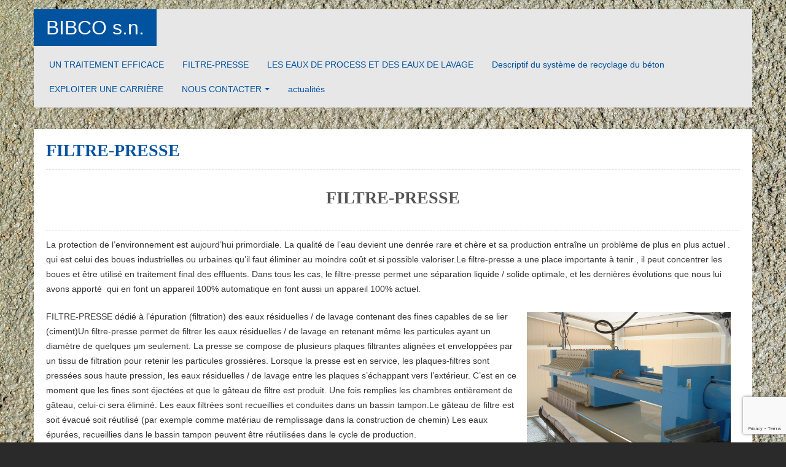

--- FILE ---
content_type: text/html; charset=UTF-8
request_url: https://bibco-sn.fr/filtre-presse/
body_size: 10331
content:
<!DOCTYPE html>
<!--[if IE 8]>
<html class="ie ie8" lang="fr-FR">
<![endif]-->
<!--[if !(IE 8)  ]><!-->
<html lang="fr-FR">
<!--<![endif]-->
<head>
<meta charset="UTF-8" />

<meta name="viewport" content="width=device-width, initial-scale=1.0, maximum-scale=1.0, user-scalable=no">
<meta name="HandheldFriendly" content="true" />
<meta http-equiv="imagetoolbar" content="no" />
<meta name="format-detection" content="telephone=no" />
<link rel="profile" href="https://gmpg.org/xfn/11" />
<link rel="pingback" href="https://bibco-sn.fr/xmlrpc.php" />
<meta name='robots' content='index, follow, max-image-preview:large, max-snippet:-1, max-video-preview:-1' />
	<style>img:is([sizes="auto" i], [sizes^="auto," i]) { contain-intrinsic-size: 3000px 1500px }</style>
	
	<!-- This site is optimized with the Yoast SEO plugin v26.7 - https://yoast.com/wordpress/plugins/seo/ -->
	<title>FILTRE-PRESSE &#8212; BIBCO s.n.</title>
	<meta name="description" content="Un filtre-presse permet de filtrer les eaux résiduelles / de lavage en retenant même les particules ayant un diamètre de quelques μm seulement." />
	<link rel="canonical" href="https://bibco-sn.fr/filtre-presse/" />
	<meta property="og:locale" content="fr_FR" />
	<meta property="og:type" content="article" />
	<meta property="og:title" content="FILTRE-PRESSE &#8212; BIBCO s.n." />
	<meta property="og:description" content="Un filtre-presse permet de filtrer les eaux résiduelles / de lavage en retenant même les particules ayant un diamètre de quelques μm seulement." />
	<meta property="og:url" content="https://bibco-sn.fr/filtre-presse/" />
	<meta property="og:site_name" content="BIBCO s.n." />
	<meta property="article:modified_time" content="2018-05-04T08:50:16+00:00" />
	<meta property="og:image" content="https://bibco-sn.fr/wp-content/uploads/2016/03/slider03.jpg" />
	<meta property="og:image:width" content="1200" />
	<meta property="og:image:height" content="514" />
	<meta property="og:image:type" content="image/jpeg" />
	<meta name="twitter:card" content="summary_large_image" />
	<meta name="twitter:label1" content="Durée de lecture estimée" />
	<meta name="twitter:data1" content="2 minutes" />
	<script type="application/ld+json" class="yoast-schema-graph">{"@context":"https://schema.org","@graph":[{"@type":"WebPage","@id":"https://bibco-sn.fr/filtre-presse/","url":"https://bibco-sn.fr/filtre-presse/","name":"FILTRE-PRESSE &#8212; BIBCO s.n.","isPartOf":{"@id":"https://bibco-sn.fr/#website"},"primaryImageOfPage":{"@id":"https://bibco-sn.fr/filtre-presse/#primaryimage"},"image":{"@id":"https://bibco-sn.fr/filtre-presse/#primaryimage"},"thumbnailUrl":"https://bibco-sn.fr/wp-content/uploads/2016/03/slider03.jpg","datePublished":"2016-03-31T15:00:14+00:00","dateModified":"2018-05-04T08:50:16+00:00","description":"Un filtre-presse permet de filtrer les eaux résiduelles / de lavage en retenant même les particules ayant un diamètre de quelques μm seulement.","breadcrumb":{"@id":"https://bibco-sn.fr/filtre-presse/#breadcrumb"},"inLanguage":"fr-FR","potentialAction":[{"@type":"ReadAction","target":["https://bibco-sn.fr/filtre-presse/"]}]},{"@type":"ImageObject","inLanguage":"fr-FR","@id":"https://bibco-sn.fr/filtre-presse/#primaryimage","url":"https://bibco-sn.fr/wp-content/uploads/2016/03/slider03.jpg","contentUrl":"https://bibco-sn.fr/wp-content/uploads/2016/03/slider03.jpg","width":1200,"height":514},{"@type":"BreadcrumbList","@id":"https://bibco-sn.fr/filtre-presse/#breadcrumb","itemListElement":[{"@type":"ListItem","position":1,"name":"Accueil","item":"https://bibco-sn.fr/"},{"@type":"ListItem","position":2,"name":"FILTRE-PRESSE"}]},{"@type":"WebSite","@id":"https://bibco-sn.fr/#website","url":"https://bibco-sn.fr/","name":"BIBCO s.n.","description":"Des systèmes complets pour l’industrie du béton","potentialAction":[{"@type":"SearchAction","target":{"@type":"EntryPoint","urlTemplate":"https://bibco-sn.fr/?s={search_term_string}"},"query-input":{"@type":"PropertyValueSpecification","valueRequired":true,"valueName":"search_term_string"}}],"inLanguage":"fr-FR"}]}</script>
	<!-- / Yoast SEO plugin. -->


<link rel="alternate" type="application/rss+xml" title="BIBCO s.n. &raquo; Flux" href="https://bibco-sn.fr/feed/" />
<link rel="alternate" type="application/rss+xml" title="BIBCO s.n. &raquo; Flux des commentaires" href="https://bibco-sn.fr/comments/feed/" />
<script type="text/javascript">
/* <![CDATA[ */
window._wpemojiSettings = {"baseUrl":"https:\/\/s.w.org\/images\/core\/emoji\/16.0.1\/72x72\/","ext":".png","svgUrl":"https:\/\/s.w.org\/images\/core\/emoji\/16.0.1\/svg\/","svgExt":".svg","source":{"concatemoji":"https:\/\/bibco-sn.fr\/wp-includes\/js\/wp-emoji-release.min.js?ver=6.8.3"}};
/*! This file is auto-generated */
!function(s,n){var o,i,e;function c(e){try{var t={supportTests:e,timestamp:(new Date).valueOf()};sessionStorage.setItem(o,JSON.stringify(t))}catch(e){}}function p(e,t,n){e.clearRect(0,0,e.canvas.width,e.canvas.height),e.fillText(t,0,0);var t=new Uint32Array(e.getImageData(0,0,e.canvas.width,e.canvas.height).data),a=(e.clearRect(0,0,e.canvas.width,e.canvas.height),e.fillText(n,0,0),new Uint32Array(e.getImageData(0,0,e.canvas.width,e.canvas.height).data));return t.every(function(e,t){return e===a[t]})}function u(e,t){e.clearRect(0,0,e.canvas.width,e.canvas.height),e.fillText(t,0,0);for(var n=e.getImageData(16,16,1,1),a=0;a<n.data.length;a++)if(0!==n.data[a])return!1;return!0}function f(e,t,n,a){switch(t){case"flag":return n(e,"\ud83c\udff3\ufe0f\u200d\u26a7\ufe0f","\ud83c\udff3\ufe0f\u200b\u26a7\ufe0f")?!1:!n(e,"\ud83c\udde8\ud83c\uddf6","\ud83c\udde8\u200b\ud83c\uddf6")&&!n(e,"\ud83c\udff4\udb40\udc67\udb40\udc62\udb40\udc65\udb40\udc6e\udb40\udc67\udb40\udc7f","\ud83c\udff4\u200b\udb40\udc67\u200b\udb40\udc62\u200b\udb40\udc65\u200b\udb40\udc6e\u200b\udb40\udc67\u200b\udb40\udc7f");case"emoji":return!a(e,"\ud83e\udedf")}return!1}function g(e,t,n,a){var r="undefined"!=typeof WorkerGlobalScope&&self instanceof WorkerGlobalScope?new OffscreenCanvas(300,150):s.createElement("canvas"),o=r.getContext("2d",{willReadFrequently:!0}),i=(o.textBaseline="top",o.font="600 32px Arial",{});return e.forEach(function(e){i[e]=t(o,e,n,a)}),i}function t(e){var t=s.createElement("script");t.src=e,t.defer=!0,s.head.appendChild(t)}"undefined"!=typeof Promise&&(o="wpEmojiSettingsSupports",i=["flag","emoji"],n.supports={everything:!0,everythingExceptFlag:!0},e=new Promise(function(e){s.addEventListener("DOMContentLoaded",e,{once:!0})}),new Promise(function(t){var n=function(){try{var e=JSON.parse(sessionStorage.getItem(o));if("object"==typeof e&&"number"==typeof e.timestamp&&(new Date).valueOf()<e.timestamp+604800&&"object"==typeof e.supportTests)return e.supportTests}catch(e){}return null}();if(!n){if("undefined"!=typeof Worker&&"undefined"!=typeof OffscreenCanvas&&"undefined"!=typeof URL&&URL.createObjectURL&&"undefined"!=typeof Blob)try{var e="postMessage("+g.toString()+"("+[JSON.stringify(i),f.toString(),p.toString(),u.toString()].join(",")+"));",a=new Blob([e],{type:"text/javascript"}),r=new Worker(URL.createObjectURL(a),{name:"wpTestEmojiSupports"});return void(r.onmessage=function(e){c(n=e.data),r.terminate(),t(n)})}catch(e){}c(n=g(i,f,p,u))}t(n)}).then(function(e){for(var t in e)n.supports[t]=e[t],n.supports.everything=n.supports.everything&&n.supports[t],"flag"!==t&&(n.supports.everythingExceptFlag=n.supports.everythingExceptFlag&&n.supports[t]);n.supports.everythingExceptFlag=n.supports.everythingExceptFlag&&!n.supports.flag,n.DOMReady=!1,n.readyCallback=function(){n.DOMReady=!0}}).then(function(){return e}).then(function(){var e;n.supports.everything||(n.readyCallback(),(e=n.source||{}).concatemoji?t(e.concatemoji):e.wpemoji&&e.twemoji&&(t(e.twemoji),t(e.wpemoji)))}))}((window,document),window._wpemojiSettings);
/* ]]> */
</script>
<style id='wp-emoji-styles-inline-css' type='text/css'>

	img.wp-smiley, img.emoji {
		display: inline !important;
		border: none !important;
		box-shadow: none !important;
		height: 1em !important;
		width: 1em !important;
		margin: 0 0.07em !important;
		vertical-align: -0.1em !important;
		background: none !important;
		padding: 0 !important;
	}
</style>
<link rel='stylesheet' id='wp-block-library-css' href='https://bibco-sn.fr/wp-includes/css/dist/block-library/style.min.css?ver=6.8.3' type='text/css' media='all' />
<style id='classic-theme-styles-inline-css' type='text/css'>
/*! This file is auto-generated */
.wp-block-button__link{color:#fff;background-color:#32373c;border-radius:9999px;box-shadow:none;text-decoration:none;padding:calc(.667em + 2px) calc(1.333em + 2px);font-size:1.125em}.wp-block-file__button{background:#32373c;color:#fff;text-decoration:none}
</style>
<style id='global-styles-inline-css' type='text/css'>
:root{--wp--preset--aspect-ratio--square: 1;--wp--preset--aspect-ratio--4-3: 4/3;--wp--preset--aspect-ratio--3-4: 3/4;--wp--preset--aspect-ratio--3-2: 3/2;--wp--preset--aspect-ratio--2-3: 2/3;--wp--preset--aspect-ratio--16-9: 16/9;--wp--preset--aspect-ratio--9-16: 9/16;--wp--preset--color--black: #000000;--wp--preset--color--cyan-bluish-gray: #abb8c3;--wp--preset--color--white: #ffffff;--wp--preset--color--pale-pink: #f78da7;--wp--preset--color--vivid-red: #cf2e2e;--wp--preset--color--luminous-vivid-orange: #ff6900;--wp--preset--color--luminous-vivid-amber: #fcb900;--wp--preset--color--light-green-cyan: #7bdcb5;--wp--preset--color--vivid-green-cyan: #00d084;--wp--preset--color--pale-cyan-blue: #8ed1fc;--wp--preset--color--vivid-cyan-blue: #0693e3;--wp--preset--color--vivid-purple: #9b51e0;--wp--preset--gradient--vivid-cyan-blue-to-vivid-purple: linear-gradient(135deg,rgba(6,147,227,1) 0%,rgb(155,81,224) 100%);--wp--preset--gradient--light-green-cyan-to-vivid-green-cyan: linear-gradient(135deg,rgb(122,220,180) 0%,rgb(0,208,130) 100%);--wp--preset--gradient--luminous-vivid-amber-to-luminous-vivid-orange: linear-gradient(135deg,rgba(252,185,0,1) 0%,rgba(255,105,0,1) 100%);--wp--preset--gradient--luminous-vivid-orange-to-vivid-red: linear-gradient(135deg,rgba(255,105,0,1) 0%,rgb(207,46,46) 100%);--wp--preset--gradient--very-light-gray-to-cyan-bluish-gray: linear-gradient(135deg,rgb(238,238,238) 0%,rgb(169,184,195) 100%);--wp--preset--gradient--cool-to-warm-spectrum: linear-gradient(135deg,rgb(74,234,220) 0%,rgb(151,120,209) 20%,rgb(207,42,186) 40%,rgb(238,44,130) 60%,rgb(251,105,98) 80%,rgb(254,248,76) 100%);--wp--preset--gradient--blush-light-purple: linear-gradient(135deg,rgb(255,206,236) 0%,rgb(152,150,240) 100%);--wp--preset--gradient--blush-bordeaux: linear-gradient(135deg,rgb(254,205,165) 0%,rgb(254,45,45) 50%,rgb(107,0,62) 100%);--wp--preset--gradient--luminous-dusk: linear-gradient(135deg,rgb(255,203,112) 0%,rgb(199,81,192) 50%,rgb(65,88,208) 100%);--wp--preset--gradient--pale-ocean: linear-gradient(135deg,rgb(255,245,203) 0%,rgb(182,227,212) 50%,rgb(51,167,181) 100%);--wp--preset--gradient--electric-grass: linear-gradient(135deg,rgb(202,248,128) 0%,rgb(113,206,126) 100%);--wp--preset--gradient--midnight: linear-gradient(135deg,rgb(2,3,129) 0%,rgb(40,116,252) 100%);--wp--preset--font-size--small: 13px;--wp--preset--font-size--medium: 20px;--wp--preset--font-size--large: 36px;--wp--preset--font-size--x-large: 42px;--wp--preset--spacing--20: 0.44rem;--wp--preset--spacing--30: 0.67rem;--wp--preset--spacing--40: 1rem;--wp--preset--spacing--50: 1.5rem;--wp--preset--spacing--60: 2.25rem;--wp--preset--spacing--70: 3.38rem;--wp--preset--spacing--80: 5.06rem;--wp--preset--shadow--natural: 6px 6px 9px rgba(0, 0, 0, 0.2);--wp--preset--shadow--deep: 12px 12px 50px rgba(0, 0, 0, 0.4);--wp--preset--shadow--sharp: 6px 6px 0px rgba(0, 0, 0, 0.2);--wp--preset--shadow--outlined: 6px 6px 0px -3px rgba(255, 255, 255, 1), 6px 6px rgba(0, 0, 0, 1);--wp--preset--shadow--crisp: 6px 6px 0px rgba(0, 0, 0, 1);}:where(.is-layout-flex){gap: 0.5em;}:where(.is-layout-grid){gap: 0.5em;}body .is-layout-flex{display: flex;}.is-layout-flex{flex-wrap: wrap;align-items: center;}.is-layout-flex > :is(*, div){margin: 0;}body .is-layout-grid{display: grid;}.is-layout-grid > :is(*, div){margin: 0;}:where(.wp-block-columns.is-layout-flex){gap: 2em;}:where(.wp-block-columns.is-layout-grid){gap: 2em;}:where(.wp-block-post-template.is-layout-flex){gap: 1.25em;}:where(.wp-block-post-template.is-layout-grid){gap: 1.25em;}.has-black-color{color: var(--wp--preset--color--black) !important;}.has-cyan-bluish-gray-color{color: var(--wp--preset--color--cyan-bluish-gray) !important;}.has-white-color{color: var(--wp--preset--color--white) !important;}.has-pale-pink-color{color: var(--wp--preset--color--pale-pink) !important;}.has-vivid-red-color{color: var(--wp--preset--color--vivid-red) !important;}.has-luminous-vivid-orange-color{color: var(--wp--preset--color--luminous-vivid-orange) !important;}.has-luminous-vivid-amber-color{color: var(--wp--preset--color--luminous-vivid-amber) !important;}.has-light-green-cyan-color{color: var(--wp--preset--color--light-green-cyan) !important;}.has-vivid-green-cyan-color{color: var(--wp--preset--color--vivid-green-cyan) !important;}.has-pale-cyan-blue-color{color: var(--wp--preset--color--pale-cyan-blue) !important;}.has-vivid-cyan-blue-color{color: var(--wp--preset--color--vivid-cyan-blue) !important;}.has-vivid-purple-color{color: var(--wp--preset--color--vivid-purple) !important;}.has-black-background-color{background-color: var(--wp--preset--color--black) !important;}.has-cyan-bluish-gray-background-color{background-color: var(--wp--preset--color--cyan-bluish-gray) !important;}.has-white-background-color{background-color: var(--wp--preset--color--white) !important;}.has-pale-pink-background-color{background-color: var(--wp--preset--color--pale-pink) !important;}.has-vivid-red-background-color{background-color: var(--wp--preset--color--vivid-red) !important;}.has-luminous-vivid-orange-background-color{background-color: var(--wp--preset--color--luminous-vivid-orange) !important;}.has-luminous-vivid-amber-background-color{background-color: var(--wp--preset--color--luminous-vivid-amber) !important;}.has-light-green-cyan-background-color{background-color: var(--wp--preset--color--light-green-cyan) !important;}.has-vivid-green-cyan-background-color{background-color: var(--wp--preset--color--vivid-green-cyan) !important;}.has-pale-cyan-blue-background-color{background-color: var(--wp--preset--color--pale-cyan-blue) !important;}.has-vivid-cyan-blue-background-color{background-color: var(--wp--preset--color--vivid-cyan-blue) !important;}.has-vivid-purple-background-color{background-color: var(--wp--preset--color--vivid-purple) !important;}.has-black-border-color{border-color: var(--wp--preset--color--black) !important;}.has-cyan-bluish-gray-border-color{border-color: var(--wp--preset--color--cyan-bluish-gray) !important;}.has-white-border-color{border-color: var(--wp--preset--color--white) !important;}.has-pale-pink-border-color{border-color: var(--wp--preset--color--pale-pink) !important;}.has-vivid-red-border-color{border-color: var(--wp--preset--color--vivid-red) !important;}.has-luminous-vivid-orange-border-color{border-color: var(--wp--preset--color--luminous-vivid-orange) !important;}.has-luminous-vivid-amber-border-color{border-color: var(--wp--preset--color--luminous-vivid-amber) !important;}.has-light-green-cyan-border-color{border-color: var(--wp--preset--color--light-green-cyan) !important;}.has-vivid-green-cyan-border-color{border-color: var(--wp--preset--color--vivid-green-cyan) !important;}.has-pale-cyan-blue-border-color{border-color: var(--wp--preset--color--pale-cyan-blue) !important;}.has-vivid-cyan-blue-border-color{border-color: var(--wp--preset--color--vivid-cyan-blue) !important;}.has-vivid-purple-border-color{border-color: var(--wp--preset--color--vivid-purple) !important;}.has-vivid-cyan-blue-to-vivid-purple-gradient-background{background: var(--wp--preset--gradient--vivid-cyan-blue-to-vivid-purple) !important;}.has-light-green-cyan-to-vivid-green-cyan-gradient-background{background: var(--wp--preset--gradient--light-green-cyan-to-vivid-green-cyan) !important;}.has-luminous-vivid-amber-to-luminous-vivid-orange-gradient-background{background: var(--wp--preset--gradient--luminous-vivid-amber-to-luminous-vivid-orange) !important;}.has-luminous-vivid-orange-to-vivid-red-gradient-background{background: var(--wp--preset--gradient--luminous-vivid-orange-to-vivid-red) !important;}.has-very-light-gray-to-cyan-bluish-gray-gradient-background{background: var(--wp--preset--gradient--very-light-gray-to-cyan-bluish-gray) !important;}.has-cool-to-warm-spectrum-gradient-background{background: var(--wp--preset--gradient--cool-to-warm-spectrum) !important;}.has-blush-light-purple-gradient-background{background: var(--wp--preset--gradient--blush-light-purple) !important;}.has-blush-bordeaux-gradient-background{background: var(--wp--preset--gradient--blush-bordeaux) !important;}.has-luminous-dusk-gradient-background{background: var(--wp--preset--gradient--luminous-dusk) !important;}.has-pale-ocean-gradient-background{background: var(--wp--preset--gradient--pale-ocean) !important;}.has-electric-grass-gradient-background{background: var(--wp--preset--gradient--electric-grass) !important;}.has-midnight-gradient-background{background: var(--wp--preset--gradient--midnight) !important;}.has-small-font-size{font-size: var(--wp--preset--font-size--small) !important;}.has-medium-font-size{font-size: var(--wp--preset--font-size--medium) !important;}.has-large-font-size{font-size: var(--wp--preset--font-size--large) !important;}.has-x-large-font-size{font-size: var(--wp--preset--font-size--x-large) !important;}
:where(.wp-block-post-template.is-layout-flex){gap: 1.25em;}:where(.wp-block-post-template.is-layout-grid){gap: 1.25em;}
:where(.wp-block-columns.is-layout-flex){gap: 2em;}:where(.wp-block-columns.is-layout-grid){gap: 2em;}
:root :where(.wp-block-pullquote){font-size: 1.5em;line-height: 1.6;}
</style>
<link rel='stylesheet' id='contact-form-7-css' href='https://bibco-sn.fr/wp-content/plugins/contact-form-7/includes/css/styles.css?ver=6.1.4' type='text/css' media='all' />
<link rel='stylesheet' id='ufbl-custom-select-css-css' href='https://bibco-sn.fr/wp-content/plugins/ultimate-form-builder-lite/css/jquery.selectbox.css?ver=1.5.3' type='text/css' media='all' />
<link rel='stylesheet' id='ufbl-front-css-css' href='https://bibco-sn.fr/wp-content/plugins/ultimate-form-builder-lite/css/frontend.css?ver=1.5.3' type='text/css' media='all' />
<link rel='stylesheet' id='bootstrap-css' href='https://bibco-sn.fr/wp-content/themes/zalive/css/bootstrap.min.css?ver=6.8.3' type='text/css' media='all' />
<link rel='stylesheet' id='bootstrap-responsive-css' href='https://bibco-sn.fr/wp-content/themes/zalive/css/bootstrap-responsive.min.css?ver=6.8.3' type='text/css' media='all' />
<link rel='stylesheet' id='zAlive-style-css' href='https://bibco-sn.fr/wp-content/themes/zalive/style.css?ver=6.8.3' type='text/css' media='all' />
<link rel='stylesheet' id='zAlive-wp-pagenavi-style-css' href='https://bibco-sn.fr/wp-content/themes/zalive/css/zAlive_wp_pagenavi.css?ver=6.8.3' type='text/css' media='all' />
<script type="text/javascript" src="https://bibco-sn.fr/wp-includes/js/jquery/jquery.min.js?ver=3.7.1" id="jquery-core-js"></script>
<script type="text/javascript" src="https://bibco-sn.fr/wp-includes/js/jquery/jquery-migrate.min.js?ver=3.4.1" id="jquery-migrate-js"></script>
<script type="text/javascript" src="https://bibco-sn.fr/wp-content/plugins/ultimate-form-builder-lite/js/jquery.selectbox-0.2.min.js?ver=1.5.3" id="ufbl-custom-select-js-js"></script>
<script type="text/javascript" id="ufbl-front-js-js-extra">
/* <![CDATA[ */
var frontend_js_obj = {"default_error_message":"This field is required","ajax_url":"https:\/\/bibco-sn.fr\/wp-admin\/admin-ajax.php","ajax_nonce":"cb5209fe0f"};
/* ]]> */
</script>
<script type="text/javascript" src="https://bibco-sn.fr/wp-content/plugins/ultimate-form-builder-lite/js/frontend.js?ver=1.5.3" id="ufbl-front-js-js"></script>
<link rel="https://api.w.org/" href="https://bibco-sn.fr/wp-json/" /><link rel="alternate" title="JSON" type="application/json" href="https://bibco-sn.fr/wp-json/wp/v2/pages/68" /><link rel="EditURI" type="application/rsd+xml" title="RSD" href="https://bibco-sn.fr/xmlrpc.php?rsd" />
<meta name="generator" content="WordPress 6.8.3" />
<link rel='shortlink' href='https://bibco-sn.fr/?p=68' />
<link rel="alternate" title="oEmbed (JSON)" type="application/json+oembed" href="https://bibco-sn.fr/wp-json/oembed/1.0/embed?url=https%3A%2F%2Fbibco-sn.fr%2Ffiltre-presse%2F" />
<link rel="alternate" title="oEmbed (XML)" type="text/xml+oembed" href="https://bibco-sn.fr/wp-json/oembed/1.0/embed?url=https%3A%2F%2Fbibco-sn.fr%2Ffiltre-presse%2F&#038;format=xml" />
<style type="text/css" id="custom-background-css">
body.custom-background { background-image: url("https://bibco-sn.fr/wp-content/uploads/2016/05/9524515-Texture-b-ton-humide-Banque-dimages.jpg"); background-position: center top; background-size: auto; background-repeat: repeat; background-attachment: fixed; }
</style>
	<link rel="icon" href="https://bibco-sn.fr/wp-content/uploads/2016/03/cropped-profil-250-32x32.jpg" sizes="32x32" />
<link rel="icon" href="https://bibco-sn.fr/wp-content/uploads/2016/03/cropped-profil-250-192x192.jpg" sizes="192x192" />
<link rel="apple-touch-icon" href="https://bibco-sn.fr/wp-content/uploads/2016/03/cropped-profil-250-180x180.jpg" />
<meta name="msapplication-TileImage" content="https://bibco-sn.fr/wp-content/uploads/2016/03/cropped-profil-250-270x270.jpg" />
<!-- zAlive Custom CSS Style Begin -->
<style type="text/css" media="screen">
.entry-meta { display: none; }
</style>
<!-- zAlive Custom CSS Style End -->
</head>
<body data-rsssl=1 class="wp-singular page-template-default page page-id-68 custom-background wp-theme-zalive">
  <div id="header">
    <div class="navbar container">
      <div class="navbar-inner">
        				<div class="brand">
          <a href="https://bibco-sn.fr/" title="BIBCO s.n." rel="home">BIBCO s.n.</a>
        </div>
                <ul class="nav">
          <li id="menu-item-220" class="menu-item menu-item-type-post_type menu-item-object-page menu-item-220"><a href="https://bibco-sn.fr/oublier-montagnes-de-residus/">UN TRAITEMENT EFFICACE</a></li>
<li id="menu-item-219" class="menu-item menu-item-type-post_type menu-item-object-page current-menu-item page_item page-item-68 current_page_item menu-item-219"><a href="https://bibco-sn.fr/filtre-presse/" aria-current="page">FILTRE-PRESSE</a></li>
<li id="menu-item-218" class="menu-item menu-item-type-post_type menu-item-object-page menu-item-218"><a href="https://bibco-sn.fr/gestion-eaux-de-processus-eaux-de-lavage/">LES EAUX DE PROCESS ET DES EAUX DE LAVAGE</a></li>
<li id="menu-item-314" class="menu-item menu-item-type-post_type menu-item-object-page menu-item-314"><a href="https://bibco-sn.fr/descriptif-de-fonctionnement-du-systeme-de-recyclage/">Descriptif  du système de recyclage du béton</a></li>
<li id="menu-item-196" class="menu-item menu-item-type-post_type menu-item-object-page menu-item-196"><a href="https://bibco-sn.fr/outils-de-carriere/">EXPLOITER UNE CARRIÈRE</a></li>
<li id="menu-item-201" class="menu-item menu-item-type-post_type menu-item-object-page menu-item-has-children menu-item-201"><a href="https://bibco-sn.fr/nous-contacter/">NOUS CONTACTER</a>
<ul class="sub-menu">
	<li id="menu-item-306" class="menu-item menu-item-type-post_type menu-item-object-page menu-item-306"><a href="https://bibco-sn.fr/nos-partenaires/">Nos partenaires</a></li>
</ul>
</li>
<li id="menu-item-195" class="menu-item menu-item-type-taxonomy menu-item-object-category menu-item-195"><a href="https://bibco-sn.fr/actualites/">actualités</a></li>
        </ul>
            </div>
    </div>
      <div id="site-description" class="tagline tagline-hidden container visible-desktop">
      <p>Des systèmes complets pour l’industrie du béton</p>
    </div>
    </div>
    <div id="content" class="container ">
    <div class="content-full-width clearfix">      <div id="main">
                          <div id="post-68" class="article clearfix post-68 page type-page status-publish has-post-thumbnail hentry">
        <h1 class="entry-title">FILTRE-PRESSE</h1>
                
        <div class="entry-meta entry-meta-primary entry-meta-primary-page clearfix">
          <span class="info-date info-icon entry-date date updated">mars 31, 2016</span>
          <span class="info-author info-icon visible-desktop vcard author"><cite class="fn">Auteur:adminbibco</cite></span>
          <div class="pull-right">
                                  </div>
        </div>
                <div class="entry-content clearfix">
          <div id="c142" class="csc-frame csc-frame-rulerAfter layout-0">
<div class="csc-textpic csc-textpic-intext-left">
<div class="csc-textpic-text">
<h1 style="text-align: center;"><span class="detail">FILTRE-PRESSE<img decoding="async" class="t3-TCEforms-reqImg aligncenter" src="https://www.bibko.com/typo3/clear.gif" alt="" name="req_tt_content_142_bodytext" /></span></h1>
<p>La protection de l’environnement est aujourd’hui primordiale. La qualité de l’eau devient une denrée rare et chère et sa production entraîne un problème de plus en plus actuel . qui est celui des boues industrielles ou urbaines qu’il faut éliminer au moindre coût et si possible valoriser.Le filtre-presse a une place importante à tenir , il peut concentrer les boues et être utilisé en traitement final des effluents. Dans tous les cas, le filtre-presse permet une séparation liquide / solide optimale, et les dernières évolutions que nous lui avons apporté  qui en font un appareil 100% automatique en font aussi un appareil 100% actuel.</p>
<div id="attachment_20" style="width: 342px" class="wp-caption alignright"><img fetchpriority="high" decoding="async" aria-describedby="caption-attachment-20" class="wp-image-20" src="https://bibco-sn.fr/wp-content/uploads/2016/03/DSCF0014-300x225.jpg" alt="filtre presse" width="332" height="249" srcset="https://bibco-sn.fr/wp-content/uploads/2016/03/DSCF0014-300x225.jpg 300w, https://bibco-sn.fr/wp-content/uploads/2016/03/DSCF0014-1024x768.jpg 1024w, https://bibco-sn.fr/wp-content/uploads/2016/03/DSCF0014.jpg 1600w" sizes="(max-width: 332px) 100vw, 332px" /><p id="caption-attachment-20" class="wp-caption-text"><span style="font-family: arial, helvetica, sans-serif;">filtre presse</span></p></div>
<p><span style="font-family: arial, helvetica, sans-serif;">FILTRE-PRESSE dédié à l’épuration (filtration) des eaux résiduelles / de lavage contenant des fines capables de se lier (ciment)Un filtre-presse permet de filtrer les eaux résiduelles / de lavage en retenant même les particules ayant un diamètre de quelques μm seulement. La presse se compose de plusieurs plaques filtrantes alignées et enveloppées par un tissu de filtration pour retenir les particules grossières. Lorsque la presse est en service, les plaques-filtres sont pressées sous haute pression, les eaux résiduelles / de lavage entre les plaques s’échappant vers l’extérieur. C’est en ce moment que les fines sont éjectées et que le gâteau de filtre est produit. Une fois remplies les chambres entièrement de gâteau, celui-ci sera éliminé. Les eaux filtrées sont recueillies et conduites dans un bassin tampon.Le gâteau de filtre est soit évacué soit réutilisé (par exemple comme matériau de remplissage dans la construction de chemin) Les eaux épurées, recueillies dans le bassin tampon peuvent être réutilisées dans le cycle de production.<img decoding="async" class="size-medium wp-image-271 aligncenter" src="https://bibco-sn.fr/wp-content/uploads/2018/05/20180202_081620-225x300.jpg" alt="filtrepresse" width="225" height="300" srcset="https://bibco-sn.fr/wp-content/uploads/2018/05/20180202_081620-225x300.jpg 225w, https://bibco-sn.fr/wp-content/uploads/2018/05/20180202_081620-768x1024.jpg 768w" sizes="(max-width: 225px) 100vw, 225px" /></span></p>
</div>
</div>
<div class="csc-textpic-clear"><span style="font-family: arial, helvetica, sans-serif;"> </span></div>
</div>
<h4 class="bodytext"><span style="font-family: arial, helvetica, sans-serif;"><b>Le point sur les avantages techniques du filtre-presse</b></span></h4>
<ul>
<li><span style="font-family: arial, helvetica, sans-serif;">épuration des eaux résiduelles / de lavage contenant des fines capables de se lier (ciment)</span></li>
<li><span style="font-family: arial, helvetica, sans-serif;">épuration des eaux colorées</span></li>
<li><span style="font-family: arial, helvetica, sans-serif;">pourcentage d’eau dans le gâteau de filtre de 25 % seulement (gâteau consistant)</span></li>
<li><span style="font-family: arial, helvetica, sans-serif;">manipulation facile du gâteau de filtre</span></li>
<li><span style="font-family: arial, helvetica, sans-serif;">très petite empreinte, efficacité de filtration élevée</span></li>
<li><span style="font-family: arial, helvetica, sans-serif;">faibles coûts d’installation</span></li>
<li><span style="font-family: arial, helvetica, sans-serif;">faible coûts d’exploitation et d’entretien</span></li>
</ul>
<h4 class="bodytext"><span style="font-family: arial, helvetica, sans-serif;"><b>Le point sur les avantages économiques du filtre-presse</b></span></h4>
<ul>
<li><span style="font-family: arial, helvetica, sans-serif;">réduction des frais d’eau grâce à la réutilisation des eaux filtrées</span><br />
<span style="font-family: arial, helvetica, sans-serif;"> &#8211; dans la préparation de béton</span><br />
<span style="font-family: arial, helvetica, sans-serif;"> &#8211; dans le traitement superficiel (des blocs en béton, des pavés par exemples)</span><br />
<span style="font-family: arial, helvetica, sans-serif;"> &#8211; dans le nettoyage du malaxeur, de la benne bus béton</span><span style="color: #ff0000;"><br />
<img decoding="async" class="alignright wp-image-33" src="https://bibco-sn.fr/wp-content/uploads/2016/03/logo.jpg" alt="logo bibco" width="309" height="78" srcset="https://bibco-sn.fr/wp-content/uploads/2016/03/logo.jpg 539w, https://bibco-sn.fr/wp-content/uploads/2016/03/logo-300x76.jpg 300w" sizes="(max-width: 309px) 100vw, 309px" /></span></li>
</ul>
                  </div>
      </div>
                        </div>
   
        </div>
    </div>
          
    
    
    
    
    
    
    
        <div id="footer">
      <div class="container">
        <div class="copyright-text">
          BIBCO-S.N. copyright © reservedTheme original by <a href="https://bibco-sn.fr/" title="sebastien" >sebastien</a>.
        </div>
        
        <ul class="copyright-links">
          <li class="menu-item menu-item-type-post_type menu-item-object-page menu-item-220"><a href="https://bibco-sn.fr/oublier-montagnes-de-residus/">UN TRAITEMENT EFFICACE</a></li>
<li class="menu-item menu-item-type-post_type menu-item-object-page current-menu-item page_item page-item-68 current_page_item menu-item-219"><a href="https://bibco-sn.fr/filtre-presse/" aria-current="page">FILTRE-PRESSE</a></li>
<li class="menu-item menu-item-type-post_type menu-item-object-page menu-item-218"><a href="https://bibco-sn.fr/gestion-eaux-de-processus-eaux-de-lavage/">LES EAUX DE PROCESS ET DES EAUX DE LAVAGE</a></li>
<li class="menu-item menu-item-type-post_type menu-item-object-page menu-item-314"><a href="https://bibco-sn.fr/descriptif-de-fonctionnement-du-systeme-de-recyclage/">Descriptif  du système de recyclage du béton</a></li>
<li class="menu-item menu-item-type-post_type menu-item-object-page menu-item-196"><a href="https://bibco-sn.fr/outils-de-carriere/">EXPLOITER UNE CARRIÈRE</a></li>
<li class="menu-item menu-item-type-post_type menu-item-object-page menu-item-201"><a href="https://bibco-sn.fr/nous-contacter/">NOUS CONTACTER</a></li>
<li class="menu-item menu-item-type-taxonomy menu-item-object-category menu-item-195"><a href="https://bibco-sn.fr/actualites/">actualités</a></li>
        </ul>
      </div>
    </div>
    <script type="speculationrules">
{"prefetch":[{"source":"document","where":{"and":[{"href_matches":"\/*"},{"not":{"href_matches":["\/wp-*.php","\/wp-admin\/*","\/wp-content\/uploads\/*","\/wp-content\/*","\/wp-content\/plugins\/*","\/wp-content\/themes\/zalive\/*","\/*\\?(.+)"]}},{"not":{"selector_matches":"a[rel~=\"nofollow\"]"}},{"not":{"selector_matches":".no-prefetch, .no-prefetch a"}}]},"eagerness":"conservative"}]}
</script>
<script type="text/javascript" src="https://bibco-sn.fr/wp-includes/js/dist/hooks.min.js?ver=4d63a3d491d11ffd8ac6" id="wp-hooks-js"></script>
<script type="text/javascript" src="https://bibco-sn.fr/wp-includes/js/dist/i18n.min.js?ver=5e580eb46a90c2b997e6" id="wp-i18n-js"></script>
<script type="text/javascript" id="wp-i18n-js-after">
/* <![CDATA[ */
wp.i18n.setLocaleData( { 'text direction\u0004ltr': [ 'ltr' ] } );
/* ]]> */
</script>
<script type="text/javascript" src="https://bibco-sn.fr/wp-content/plugins/contact-form-7/includes/swv/js/index.js?ver=6.1.4" id="swv-js"></script>
<script type="text/javascript" id="contact-form-7-js-translations">
/* <![CDATA[ */
( function( domain, translations ) {
	var localeData = translations.locale_data[ domain ] || translations.locale_data.messages;
	localeData[""].domain = domain;
	wp.i18n.setLocaleData( localeData, domain );
} )( "contact-form-7", {"translation-revision-date":"2025-02-06 12:02:14+0000","generator":"GlotPress\/4.0.1","domain":"messages","locale_data":{"messages":{"":{"domain":"messages","plural-forms":"nplurals=2; plural=n > 1;","lang":"fr"},"This contact form is placed in the wrong place.":["Ce formulaire de contact est plac\u00e9 dans un mauvais endroit."],"Error:":["Erreur\u00a0:"]}},"comment":{"reference":"includes\/js\/index.js"}} );
/* ]]> */
</script>
<script type="text/javascript" id="contact-form-7-js-before">
/* <![CDATA[ */
var wpcf7 = {
    "api": {
        "root": "https:\/\/bibco-sn.fr\/wp-json\/",
        "namespace": "contact-form-7\/v1"
    }
};
/* ]]> */
</script>
<script type="text/javascript" src="https://bibco-sn.fr/wp-content/plugins/contact-form-7/includes/js/index.js?ver=6.1.4" id="contact-form-7-js"></script>
<script type="text/javascript" src="https://bibco-sn.fr/wp-content/themes/zalive/js/bootstrap.min.js?ver=2.3.2" id="bootstrap-js"></script>
<script type="text/javascript" src="https://bibco-sn.fr/wp-content/themes/zalive/js/jquery.scrollUp.min.js?ver=1.1.0" id="scrollUp-js"></script>
<script type="text/javascript" id="function-js-extra">
/* <![CDATA[ */
var zAlive_i18n = {"gotop":"Aller en haut","slider_pause_time":"5000"};
/* ]]> */
</script>
<script type="text/javascript" src="https://bibco-sn.fr/wp-content/themes/zalive/js/function.js?ver=6.8.3" id="function-js"></script>
<script type="text/javascript" src="https://bibco-sn.fr/wp-content/themes/zalive/js/twitter-bootstrap-hover-dropdown.min.js?ver=6.8.3" id="twitter-bootstrap-hover-dropdown-js"></script>
<script type="text/javascript" src="https://www.google.com/recaptcha/api.js?render=6LdvX2UpAAAAAE9j_qlJjwfMBEtR_wKS8dXpLwh7&amp;ver=3.0" id="google-recaptcha-js"></script>
<script type="text/javascript" src="https://bibco-sn.fr/wp-includes/js/dist/vendor/wp-polyfill.min.js?ver=3.15.0" id="wp-polyfill-js"></script>
<script type="text/javascript" id="wpcf7-recaptcha-js-before">
/* <![CDATA[ */
var wpcf7_recaptcha = {
    "sitekey": "6LdvX2UpAAAAAE9j_qlJjwfMBEtR_wKS8dXpLwh7",
    "actions": {
        "homepage": "homepage",
        "contactform": "contactform"
    }
};
/* ]]> */
</script>
<script type="text/javascript" src="https://bibco-sn.fr/wp-content/plugins/contact-form-7/modules/recaptcha/index.js?ver=6.1.4" id="wpcf7-recaptcha-js"></script>
</body>
</html>

--- FILE ---
content_type: text/html; charset=utf-8
request_url: https://www.google.com/recaptcha/api2/anchor?ar=1&k=6LdvX2UpAAAAAE9j_qlJjwfMBEtR_wKS8dXpLwh7&co=aHR0cHM6Ly9iaWJjby1zbi5mcjo0NDM.&hl=en&v=PoyoqOPhxBO7pBk68S4YbpHZ&size=invisible&anchor-ms=20000&execute-ms=30000&cb=s943a1fw342b
body_size: 48796
content:
<!DOCTYPE HTML><html dir="ltr" lang="en"><head><meta http-equiv="Content-Type" content="text/html; charset=UTF-8">
<meta http-equiv="X-UA-Compatible" content="IE=edge">
<title>reCAPTCHA</title>
<style type="text/css">
/* cyrillic-ext */
@font-face {
  font-family: 'Roboto';
  font-style: normal;
  font-weight: 400;
  font-stretch: 100%;
  src: url(//fonts.gstatic.com/s/roboto/v48/KFO7CnqEu92Fr1ME7kSn66aGLdTylUAMa3GUBHMdazTgWw.woff2) format('woff2');
  unicode-range: U+0460-052F, U+1C80-1C8A, U+20B4, U+2DE0-2DFF, U+A640-A69F, U+FE2E-FE2F;
}
/* cyrillic */
@font-face {
  font-family: 'Roboto';
  font-style: normal;
  font-weight: 400;
  font-stretch: 100%;
  src: url(//fonts.gstatic.com/s/roboto/v48/KFO7CnqEu92Fr1ME7kSn66aGLdTylUAMa3iUBHMdazTgWw.woff2) format('woff2');
  unicode-range: U+0301, U+0400-045F, U+0490-0491, U+04B0-04B1, U+2116;
}
/* greek-ext */
@font-face {
  font-family: 'Roboto';
  font-style: normal;
  font-weight: 400;
  font-stretch: 100%;
  src: url(//fonts.gstatic.com/s/roboto/v48/KFO7CnqEu92Fr1ME7kSn66aGLdTylUAMa3CUBHMdazTgWw.woff2) format('woff2');
  unicode-range: U+1F00-1FFF;
}
/* greek */
@font-face {
  font-family: 'Roboto';
  font-style: normal;
  font-weight: 400;
  font-stretch: 100%;
  src: url(//fonts.gstatic.com/s/roboto/v48/KFO7CnqEu92Fr1ME7kSn66aGLdTylUAMa3-UBHMdazTgWw.woff2) format('woff2');
  unicode-range: U+0370-0377, U+037A-037F, U+0384-038A, U+038C, U+038E-03A1, U+03A3-03FF;
}
/* math */
@font-face {
  font-family: 'Roboto';
  font-style: normal;
  font-weight: 400;
  font-stretch: 100%;
  src: url(//fonts.gstatic.com/s/roboto/v48/KFO7CnqEu92Fr1ME7kSn66aGLdTylUAMawCUBHMdazTgWw.woff2) format('woff2');
  unicode-range: U+0302-0303, U+0305, U+0307-0308, U+0310, U+0312, U+0315, U+031A, U+0326-0327, U+032C, U+032F-0330, U+0332-0333, U+0338, U+033A, U+0346, U+034D, U+0391-03A1, U+03A3-03A9, U+03B1-03C9, U+03D1, U+03D5-03D6, U+03F0-03F1, U+03F4-03F5, U+2016-2017, U+2034-2038, U+203C, U+2040, U+2043, U+2047, U+2050, U+2057, U+205F, U+2070-2071, U+2074-208E, U+2090-209C, U+20D0-20DC, U+20E1, U+20E5-20EF, U+2100-2112, U+2114-2115, U+2117-2121, U+2123-214F, U+2190, U+2192, U+2194-21AE, U+21B0-21E5, U+21F1-21F2, U+21F4-2211, U+2213-2214, U+2216-22FF, U+2308-230B, U+2310, U+2319, U+231C-2321, U+2336-237A, U+237C, U+2395, U+239B-23B7, U+23D0, U+23DC-23E1, U+2474-2475, U+25AF, U+25B3, U+25B7, U+25BD, U+25C1, U+25CA, U+25CC, U+25FB, U+266D-266F, U+27C0-27FF, U+2900-2AFF, U+2B0E-2B11, U+2B30-2B4C, U+2BFE, U+3030, U+FF5B, U+FF5D, U+1D400-1D7FF, U+1EE00-1EEFF;
}
/* symbols */
@font-face {
  font-family: 'Roboto';
  font-style: normal;
  font-weight: 400;
  font-stretch: 100%;
  src: url(//fonts.gstatic.com/s/roboto/v48/KFO7CnqEu92Fr1ME7kSn66aGLdTylUAMaxKUBHMdazTgWw.woff2) format('woff2');
  unicode-range: U+0001-000C, U+000E-001F, U+007F-009F, U+20DD-20E0, U+20E2-20E4, U+2150-218F, U+2190, U+2192, U+2194-2199, U+21AF, U+21E6-21F0, U+21F3, U+2218-2219, U+2299, U+22C4-22C6, U+2300-243F, U+2440-244A, U+2460-24FF, U+25A0-27BF, U+2800-28FF, U+2921-2922, U+2981, U+29BF, U+29EB, U+2B00-2BFF, U+4DC0-4DFF, U+FFF9-FFFB, U+10140-1018E, U+10190-1019C, U+101A0, U+101D0-101FD, U+102E0-102FB, U+10E60-10E7E, U+1D2C0-1D2D3, U+1D2E0-1D37F, U+1F000-1F0FF, U+1F100-1F1AD, U+1F1E6-1F1FF, U+1F30D-1F30F, U+1F315, U+1F31C, U+1F31E, U+1F320-1F32C, U+1F336, U+1F378, U+1F37D, U+1F382, U+1F393-1F39F, U+1F3A7-1F3A8, U+1F3AC-1F3AF, U+1F3C2, U+1F3C4-1F3C6, U+1F3CA-1F3CE, U+1F3D4-1F3E0, U+1F3ED, U+1F3F1-1F3F3, U+1F3F5-1F3F7, U+1F408, U+1F415, U+1F41F, U+1F426, U+1F43F, U+1F441-1F442, U+1F444, U+1F446-1F449, U+1F44C-1F44E, U+1F453, U+1F46A, U+1F47D, U+1F4A3, U+1F4B0, U+1F4B3, U+1F4B9, U+1F4BB, U+1F4BF, U+1F4C8-1F4CB, U+1F4D6, U+1F4DA, U+1F4DF, U+1F4E3-1F4E6, U+1F4EA-1F4ED, U+1F4F7, U+1F4F9-1F4FB, U+1F4FD-1F4FE, U+1F503, U+1F507-1F50B, U+1F50D, U+1F512-1F513, U+1F53E-1F54A, U+1F54F-1F5FA, U+1F610, U+1F650-1F67F, U+1F687, U+1F68D, U+1F691, U+1F694, U+1F698, U+1F6AD, U+1F6B2, U+1F6B9-1F6BA, U+1F6BC, U+1F6C6-1F6CF, U+1F6D3-1F6D7, U+1F6E0-1F6EA, U+1F6F0-1F6F3, U+1F6F7-1F6FC, U+1F700-1F7FF, U+1F800-1F80B, U+1F810-1F847, U+1F850-1F859, U+1F860-1F887, U+1F890-1F8AD, U+1F8B0-1F8BB, U+1F8C0-1F8C1, U+1F900-1F90B, U+1F93B, U+1F946, U+1F984, U+1F996, U+1F9E9, U+1FA00-1FA6F, U+1FA70-1FA7C, U+1FA80-1FA89, U+1FA8F-1FAC6, U+1FACE-1FADC, U+1FADF-1FAE9, U+1FAF0-1FAF8, U+1FB00-1FBFF;
}
/* vietnamese */
@font-face {
  font-family: 'Roboto';
  font-style: normal;
  font-weight: 400;
  font-stretch: 100%;
  src: url(//fonts.gstatic.com/s/roboto/v48/KFO7CnqEu92Fr1ME7kSn66aGLdTylUAMa3OUBHMdazTgWw.woff2) format('woff2');
  unicode-range: U+0102-0103, U+0110-0111, U+0128-0129, U+0168-0169, U+01A0-01A1, U+01AF-01B0, U+0300-0301, U+0303-0304, U+0308-0309, U+0323, U+0329, U+1EA0-1EF9, U+20AB;
}
/* latin-ext */
@font-face {
  font-family: 'Roboto';
  font-style: normal;
  font-weight: 400;
  font-stretch: 100%;
  src: url(//fonts.gstatic.com/s/roboto/v48/KFO7CnqEu92Fr1ME7kSn66aGLdTylUAMa3KUBHMdazTgWw.woff2) format('woff2');
  unicode-range: U+0100-02BA, U+02BD-02C5, U+02C7-02CC, U+02CE-02D7, U+02DD-02FF, U+0304, U+0308, U+0329, U+1D00-1DBF, U+1E00-1E9F, U+1EF2-1EFF, U+2020, U+20A0-20AB, U+20AD-20C0, U+2113, U+2C60-2C7F, U+A720-A7FF;
}
/* latin */
@font-face {
  font-family: 'Roboto';
  font-style: normal;
  font-weight: 400;
  font-stretch: 100%;
  src: url(//fonts.gstatic.com/s/roboto/v48/KFO7CnqEu92Fr1ME7kSn66aGLdTylUAMa3yUBHMdazQ.woff2) format('woff2');
  unicode-range: U+0000-00FF, U+0131, U+0152-0153, U+02BB-02BC, U+02C6, U+02DA, U+02DC, U+0304, U+0308, U+0329, U+2000-206F, U+20AC, U+2122, U+2191, U+2193, U+2212, U+2215, U+FEFF, U+FFFD;
}
/* cyrillic-ext */
@font-face {
  font-family: 'Roboto';
  font-style: normal;
  font-weight: 500;
  font-stretch: 100%;
  src: url(//fonts.gstatic.com/s/roboto/v48/KFO7CnqEu92Fr1ME7kSn66aGLdTylUAMa3GUBHMdazTgWw.woff2) format('woff2');
  unicode-range: U+0460-052F, U+1C80-1C8A, U+20B4, U+2DE0-2DFF, U+A640-A69F, U+FE2E-FE2F;
}
/* cyrillic */
@font-face {
  font-family: 'Roboto';
  font-style: normal;
  font-weight: 500;
  font-stretch: 100%;
  src: url(//fonts.gstatic.com/s/roboto/v48/KFO7CnqEu92Fr1ME7kSn66aGLdTylUAMa3iUBHMdazTgWw.woff2) format('woff2');
  unicode-range: U+0301, U+0400-045F, U+0490-0491, U+04B0-04B1, U+2116;
}
/* greek-ext */
@font-face {
  font-family: 'Roboto';
  font-style: normal;
  font-weight: 500;
  font-stretch: 100%;
  src: url(//fonts.gstatic.com/s/roboto/v48/KFO7CnqEu92Fr1ME7kSn66aGLdTylUAMa3CUBHMdazTgWw.woff2) format('woff2');
  unicode-range: U+1F00-1FFF;
}
/* greek */
@font-face {
  font-family: 'Roboto';
  font-style: normal;
  font-weight: 500;
  font-stretch: 100%;
  src: url(//fonts.gstatic.com/s/roboto/v48/KFO7CnqEu92Fr1ME7kSn66aGLdTylUAMa3-UBHMdazTgWw.woff2) format('woff2');
  unicode-range: U+0370-0377, U+037A-037F, U+0384-038A, U+038C, U+038E-03A1, U+03A3-03FF;
}
/* math */
@font-face {
  font-family: 'Roboto';
  font-style: normal;
  font-weight: 500;
  font-stretch: 100%;
  src: url(//fonts.gstatic.com/s/roboto/v48/KFO7CnqEu92Fr1ME7kSn66aGLdTylUAMawCUBHMdazTgWw.woff2) format('woff2');
  unicode-range: U+0302-0303, U+0305, U+0307-0308, U+0310, U+0312, U+0315, U+031A, U+0326-0327, U+032C, U+032F-0330, U+0332-0333, U+0338, U+033A, U+0346, U+034D, U+0391-03A1, U+03A3-03A9, U+03B1-03C9, U+03D1, U+03D5-03D6, U+03F0-03F1, U+03F4-03F5, U+2016-2017, U+2034-2038, U+203C, U+2040, U+2043, U+2047, U+2050, U+2057, U+205F, U+2070-2071, U+2074-208E, U+2090-209C, U+20D0-20DC, U+20E1, U+20E5-20EF, U+2100-2112, U+2114-2115, U+2117-2121, U+2123-214F, U+2190, U+2192, U+2194-21AE, U+21B0-21E5, U+21F1-21F2, U+21F4-2211, U+2213-2214, U+2216-22FF, U+2308-230B, U+2310, U+2319, U+231C-2321, U+2336-237A, U+237C, U+2395, U+239B-23B7, U+23D0, U+23DC-23E1, U+2474-2475, U+25AF, U+25B3, U+25B7, U+25BD, U+25C1, U+25CA, U+25CC, U+25FB, U+266D-266F, U+27C0-27FF, U+2900-2AFF, U+2B0E-2B11, U+2B30-2B4C, U+2BFE, U+3030, U+FF5B, U+FF5D, U+1D400-1D7FF, U+1EE00-1EEFF;
}
/* symbols */
@font-face {
  font-family: 'Roboto';
  font-style: normal;
  font-weight: 500;
  font-stretch: 100%;
  src: url(//fonts.gstatic.com/s/roboto/v48/KFO7CnqEu92Fr1ME7kSn66aGLdTylUAMaxKUBHMdazTgWw.woff2) format('woff2');
  unicode-range: U+0001-000C, U+000E-001F, U+007F-009F, U+20DD-20E0, U+20E2-20E4, U+2150-218F, U+2190, U+2192, U+2194-2199, U+21AF, U+21E6-21F0, U+21F3, U+2218-2219, U+2299, U+22C4-22C6, U+2300-243F, U+2440-244A, U+2460-24FF, U+25A0-27BF, U+2800-28FF, U+2921-2922, U+2981, U+29BF, U+29EB, U+2B00-2BFF, U+4DC0-4DFF, U+FFF9-FFFB, U+10140-1018E, U+10190-1019C, U+101A0, U+101D0-101FD, U+102E0-102FB, U+10E60-10E7E, U+1D2C0-1D2D3, U+1D2E0-1D37F, U+1F000-1F0FF, U+1F100-1F1AD, U+1F1E6-1F1FF, U+1F30D-1F30F, U+1F315, U+1F31C, U+1F31E, U+1F320-1F32C, U+1F336, U+1F378, U+1F37D, U+1F382, U+1F393-1F39F, U+1F3A7-1F3A8, U+1F3AC-1F3AF, U+1F3C2, U+1F3C4-1F3C6, U+1F3CA-1F3CE, U+1F3D4-1F3E0, U+1F3ED, U+1F3F1-1F3F3, U+1F3F5-1F3F7, U+1F408, U+1F415, U+1F41F, U+1F426, U+1F43F, U+1F441-1F442, U+1F444, U+1F446-1F449, U+1F44C-1F44E, U+1F453, U+1F46A, U+1F47D, U+1F4A3, U+1F4B0, U+1F4B3, U+1F4B9, U+1F4BB, U+1F4BF, U+1F4C8-1F4CB, U+1F4D6, U+1F4DA, U+1F4DF, U+1F4E3-1F4E6, U+1F4EA-1F4ED, U+1F4F7, U+1F4F9-1F4FB, U+1F4FD-1F4FE, U+1F503, U+1F507-1F50B, U+1F50D, U+1F512-1F513, U+1F53E-1F54A, U+1F54F-1F5FA, U+1F610, U+1F650-1F67F, U+1F687, U+1F68D, U+1F691, U+1F694, U+1F698, U+1F6AD, U+1F6B2, U+1F6B9-1F6BA, U+1F6BC, U+1F6C6-1F6CF, U+1F6D3-1F6D7, U+1F6E0-1F6EA, U+1F6F0-1F6F3, U+1F6F7-1F6FC, U+1F700-1F7FF, U+1F800-1F80B, U+1F810-1F847, U+1F850-1F859, U+1F860-1F887, U+1F890-1F8AD, U+1F8B0-1F8BB, U+1F8C0-1F8C1, U+1F900-1F90B, U+1F93B, U+1F946, U+1F984, U+1F996, U+1F9E9, U+1FA00-1FA6F, U+1FA70-1FA7C, U+1FA80-1FA89, U+1FA8F-1FAC6, U+1FACE-1FADC, U+1FADF-1FAE9, U+1FAF0-1FAF8, U+1FB00-1FBFF;
}
/* vietnamese */
@font-face {
  font-family: 'Roboto';
  font-style: normal;
  font-weight: 500;
  font-stretch: 100%;
  src: url(//fonts.gstatic.com/s/roboto/v48/KFO7CnqEu92Fr1ME7kSn66aGLdTylUAMa3OUBHMdazTgWw.woff2) format('woff2');
  unicode-range: U+0102-0103, U+0110-0111, U+0128-0129, U+0168-0169, U+01A0-01A1, U+01AF-01B0, U+0300-0301, U+0303-0304, U+0308-0309, U+0323, U+0329, U+1EA0-1EF9, U+20AB;
}
/* latin-ext */
@font-face {
  font-family: 'Roboto';
  font-style: normal;
  font-weight: 500;
  font-stretch: 100%;
  src: url(//fonts.gstatic.com/s/roboto/v48/KFO7CnqEu92Fr1ME7kSn66aGLdTylUAMa3KUBHMdazTgWw.woff2) format('woff2');
  unicode-range: U+0100-02BA, U+02BD-02C5, U+02C7-02CC, U+02CE-02D7, U+02DD-02FF, U+0304, U+0308, U+0329, U+1D00-1DBF, U+1E00-1E9F, U+1EF2-1EFF, U+2020, U+20A0-20AB, U+20AD-20C0, U+2113, U+2C60-2C7F, U+A720-A7FF;
}
/* latin */
@font-face {
  font-family: 'Roboto';
  font-style: normal;
  font-weight: 500;
  font-stretch: 100%;
  src: url(//fonts.gstatic.com/s/roboto/v48/KFO7CnqEu92Fr1ME7kSn66aGLdTylUAMa3yUBHMdazQ.woff2) format('woff2');
  unicode-range: U+0000-00FF, U+0131, U+0152-0153, U+02BB-02BC, U+02C6, U+02DA, U+02DC, U+0304, U+0308, U+0329, U+2000-206F, U+20AC, U+2122, U+2191, U+2193, U+2212, U+2215, U+FEFF, U+FFFD;
}
/* cyrillic-ext */
@font-face {
  font-family: 'Roboto';
  font-style: normal;
  font-weight: 900;
  font-stretch: 100%;
  src: url(//fonts.gstatic.com/s/roboto/v48/KFO7CnqEu92Fr1ME7kSn66aGLdTylUAMa3GUBHMdazTgWw.woff2) format('woff2');
  unicode-range: U+0460-052F, U+1C80-1C8A, U+20B4, U+2DE0-2DFF, U+A640-A69F, U+FE2E-FE2F;
}
/* cyrillic */
@font-face {
  font-family: 'Roboto';
  font-style: normal;
  font-weight: 900;
  font-stretch: 100%;
  src: url(//fonts.gstatic.com/s/roboto/v48/KFO7CnqEu92Fr1ME7kSn66aGLdTylUAMa3iUBHMdazTgWw.woff2) format('woff2');
  unicode-range: U+0301, U+0400-045F, U+0490-0491, U+04B0-04B1, U+2116;
}
/* greek-ext */
@font-face {
  font-family: 'Roboto';
  font-style: normal;
  font-weight: 900;
  font-stretch: 100%;
  src: url(//fonts.gstatic.com/s/roboto/v48/KFO7CnqEu92Fr1ME7kSn66aGLdTylUAMa3CUBHMdazTgWw.woff2) format('woff2');
  unicode-range: U+1F00-1FFF;
}
/* greek */
@font-face {
  font-family: 'Roboto';
  font-style: normal;
  font-weight: 900;
  font-stretch: 100%;
  src: url(//fonts.gstatic.com/s/roboto/v48/KFO7CnqEu92Fr1ME7kSn66aGLdTylUAMa3-UBHMdazTgWw.woff2) format('woff2');
  unicode-range: U+0370-0377, U+037A-037F, U+0384-038A, U+038C, U+038E-03A1, U+03A3-03FF;
}
/* math */
@font-face {
  font-family: 'Roboto';
  font-style: normal;
  font-weight: 900;
  font-stretch: 100%;
  src: url(//fonts.gstatic.com/s/roboto/v48/KFO7CnqEu92Fr1ME7kSn66aGLdTylUAMawCUBHMdazTgWw.woff2) format('woff2');
  unicode-range: U+0302-0303, U+0305, U+0307-0308, U+0310, U+0312, U+0315, U+031A, U+0326-0327, U+032C, U+032F-0330, U+0332-0333, U+0338, U+033A, U+0346, U+034D, U+0391-03A1, U+03A3-03A9, U+03B1-03C9, U+03D1, U+03D5-03D6, U+03F0-03F1, U+03F4-03F5, U+2016-2017, U+2034-2038, U+203C, U+2040, U+2043, U+2047, U+2050, U+2057, U+205F, U+2070-2071, U+2074-208E, U+2090-209C, U+20D0-20DC, U+20E1, U+20E5-20EF, U+2100-2112, U+2114-2115, U+2117-2121, U+2123-214F, U+2190, U+2192, U+2194-21AE, U+21B0-21E5, U+21F1-21F2, U+21F4-2211, U+2213-2214, U+2216-22FF, U+2308-230B, U+2310, U+2319, U+231C-2321, U+2336-237A, U+237C, U+2395, U+239B-23B7, U+23D0, U+23DC-23E1, U+2474-2475, U+25AF, U+25B3, U+25B7, U+25BD, U+25C1, U+25CA, U+25CC, U+25FB, U+266D-266F, U+27C0-27FF, U+2900-2AFF, U+2B0E-2B11, U+2B30-2B4C, U+2BFE, U+3030, U+FF5B, U+FF5D, U+1D400-1D7FF, U+1EE00-1EEFF;
}
/* symbols */
@font-face {
  font-family: 'Roboto';
  font-style: normal;
  font-weight: 900;
  font-stretch: 100%;
  src: url(//fonts.gstatic.com/s/roboto/v48/KFO7CnqEu92Fr1ME7kSn66aGLdTylUAMaxKUBHMdazTgWw.woff2) format('woff2');
  unicode-range: U+0001-000C, U+000E-001F, U+007F-009F, U+20DD-20E0, U+20E2-20E4, U+2150-218F, U+2190, U+2192, U+2194-2199, U+21AF, U+21E6-21F0, U+21F3, U+2218-2219, U+2299, U+22C4-22C6, U+2300-243F, U+2440-244A, U+2460-24FF, U+25A0-27BF, U+2800-28FF, U+2921-2922, U+2981, U+29BF, U+29EB, U+2B00-2BFF, U+4DC0-4DFF, U+FFF9-FFFB, U+10140-1018E, U+10190-1019C, U+101A0, U+101D0-101FD, U+102E0-102FB, U+10E60-10E7E, U+1D2C0-1D2D3, U+1D2E0-1D37F, U+1F000-1F0FF, U+1F100-1F1AD, U+1F1E6-1F1FF, U+1F30D-1F30F, U+1F315, U+1F31C, U+1F31E, U+1F320-1F32C, U+1F336, U+1F378, U+1F37D, U+1F382, U+1F393-1F39F, U+1F3A7-1F3A8, U+1F3AC-1F3AF, U+1F3C2, U+1F3C4-1F3C6, U+1F3CA-1F3CE, U+1F3D4-1F3E0, U+1F3ED, U+1F3F1-1F3F3, U+1F3F5-1F3F7, U+1F408, U+1F415, U+1F41F, U+1F426, U+1F43F, U+1F441-1F442, U+1F444, U+1F446-1F449, U+1F44C-1F44E, U+1F453, U+1F46A, U+1F47D, U+1F4A3, U+1F4B0, U+1F4B3, U+1F4B9, U+1F4BB, U+1F4BF, U+1F4C8-1F4CB, U+1F4D6, U+1F4DA, U+1F4DF, U+1F4E3-1F4E6, U+1F4EA-1F4ED, U+1F4F7, U+1F4F9-1F4FB, U+1F4FD-1F4FE, U+1F503, U+1F507-1F50B, U+1F50D, U+1F512-1F513, U+1F53E-1F54A, U+1F54F-1F5FA, U+1F610, U+1F650-1F67F, U+1F687, U+1F68D, U+1F691, U+1F694, U+1F698, U+1F6AD, U+1F6B2, U+1F6B9-1F6BA, U+1F6BC, U+1F6C6-1F6CF, U+1F6D3-1F6D7, U+1F6E0-1F6EA, U+1F6F0-1F6F3, U+1F6F7-1F6FC, U+1F700-1F7FF, U+1F800-1F80B, U+1F810-1F847, U+1F850-1F859, U+1F860-1F887, U+1F890-1F8AD, U+1F8B0-1F8BB, U+1F8C0-1F8C1, U+1F900-1F90B, U+1F93B, U+1F946, U+1F984, U+1F996, U+1F9E9, U+1FA00-1FA6F, U+1FA70-1FA7C, U+1FA80-1FA89, U+1FA8F-1FAC6, U+1FACE-1FADC, U+1FADF-1FAE9, U+1FAF0-1FAF8, U+1FB00-1FBFF;
}
/* vietnamese */
@font-face {
  font-family: 'Roboto';
  font-style: normal;
  font-weight: 900;
  font-stretch: 100%;
  src: url(//fonts.gstatic.com/s/roboto/v48/KFO7CnqEu92Fr1ME7kSn66aGLdTylUAMa3OUBHMdazTgWw.woff2) format('woff2');
  unicode-range: U+0102-0103, U+0110-0111, U+0128-0129, U+0168-0169, U+01A0-01A1, U+01AF-01B0, U+0300-0301, U+0303-0304, U+0308-0309, U+0323, U+0329, U+1EA0-1EF9, U+20AB;
}
/* latin-ext */
@font-face {
  font-family: 'Roboto';
  font-style: normal;
  font-weight: 900;
  font-stretch: 100%;
  src: url(//fonts.gstatic.com/s/roboto/v48/KFO7CnqEu92Fr1ME7kSn66aGLdTylUAMa3KUBHMdazTgWw.woff2) format('woff2');
  unicode-range: U+0100-02BA, U+02BD-02C5, U+02C7-02CC, U+02CE-02D7, U+02DD-02FF, U+0304, U+0308, U+0329, U+1D00-1DBF, U+1E00-1E9F, U+1EF2-1EFF, U+2020, U+20A0-20AB, U+20AD-20C0, U+2113, U+2C60-2C7F, U+A720-A7FF;
}
/* latin */
@font-face {
  font-family: 'Roboto';
  font-style: normal;
  font-weight: 900;
  font-stretch: 100%;
  src: url(//fonts.gstatic.com/s/roboto/v48/KFO7CnqEu92Fr1ME7kSn66aGLdTylUAMa3yUBHMdazQ.woff2) format('woff2');
  unicode-range: U+0000-00FF, U+0131, U+0152-0153, U+02BB-02BC, U+02C6, U+02DA, U+02DC, U+0304, U+0308, U+0329, U+2000-206F, U+20AC, U+2122, U+2191, U+2193, U+2212, U+2215, U+FEFF, U+FFFD;
}

</style>
<link rel="stylesheet" type="text/css" href="https://www.gstatic.com/recaptcha/releases/PoyoqOPhxBO7pBk68S4YbpHZ/styles__ltr.css">
<script nonce="L-GBepiEWjHgXj8YiM5ADA" type="text/javascript">window['__recaptcha_api'] = 'https://www.google.com/recaptcha/api2/';</script>
<script type="text/javascript" src="https://www.gstatic.com/recaptcha/releases/PoyoqOPhxBO7pBk68S4YbpHZ/recaptcha__en.js" nonce="L-GBepiEWjHgXj8YiM5ADA">
      
    </script></head>
<body><div id="rc-anchor-alert" class="rc-anchor-alert"></div>
<input type="hidden" id="recaptcha-token" value="[base64]">
<script type="text/javascript" nonce="L-GBepiEWjHgXj8YiM5ADA">
      recaptcha.anchor.Main.init("[\x22ainput\x22,[\x22bgdata\x22,\x22\x22,\[base64]/[base64]/[base64]/[base64]/cjw8ejpyPj4+eil9Y2F0Y2gobCl7dGhyb3cgbDt9fSxIPWZ1bmN0aW9uKHcsdCx6KXtpZih3PT0xOTR8fHc9PTIwOCl0LnZbd10/dC52W3ddLmNvbmNhdCh6KTp0LnZbd109b2Yoeix0KTtlbHNle2lmKHQuYkImJnchPTMxNylyZXR1cm47dz09NjZ8fHc9PTEyMnx8dz09NDcwfHx3PT00NHx8dz09NDE2fHx3PT0zOTd8fHc9PTQyMXx8dz09Njh8fHc9PTcwfHx3PT0xODQ/[base64]/[base64]/[base64]/bmV3IGRbVl0oSlswXSk6cD09Mj9uZXcgZFtWXShKWzBdLEpbMV0pOnA9PTM/bmV3IGRbVl0oSlswXSxKWzFdLEpbMl0pOnA9PTQ/[base64]/[base64]/[base64]/[base64]\x22,\[base64]\x22,\x22w6nChsKAI07DpRJrWCXCpADDoMKpwrXCuibCisKfw6fClG/[base64]/DklvCkhPDhAUzMxhLFn7DiQ8/O3o2w55IdcOJalcZT3LDiV1twptFQ8OwT8O6QXhHacOewpDCpGBweMK0eMOLYcO/[base64]/CssKge0xUw7HDsETDmhvDmWl3w5fDmcOgwrHDkANTw7UjRsOIN8Ojw67ChsO2X8KGc8OXwoPDkcK/NcOqA8OgG8Oiwo3ChsKLw40BwqfDpy8Yw7B+wrAlw7Q7wp7DjTzDuhHDgcOawqrCkGs/wrDDqMO0EXBvwqzDk3rChxLDnXvDvF50wpMGw749w60hGg52FXFoPsO+CMOnwpkGw6bCl0xjDys/[base64]/w6MvRyTCqBocw5pOwpPDigpOEsO6RjjDm8KZwrZNay9vdMKXwrg7w7rCocOuwpQKwrXDrCwbw4RYPcOzBsOUwp9hw4DDpcKuwr7Dg0ByLxDDjnxzKsO0w5TDo2d8d8OjFsK0wo7CgH9oPgTDl8KzAifChTY0IcOYw67DlsKfbGzDsGPCgsKpAcO9HD/CosOFK8O0wpPDjBgZwrDCg8KZOMOKecKUwrjCvggKXiDDmBrCjzl0w6Yhw7XDp8KoIsKhVsKdwptOAX1+wqTCqsKkw4vDpMOrwrI/KRpcJcOMDMOpw7lpdxYtwrdTwqDDrMOcw7RtwrzDig89wrfCmV1Iw5DDqcOrWnDDicOAw4ZUw6zDvjTDkiTDlMKcw5Zswr/CjmbDscKiw5gTTcO/CHnDhsK7woJhPcKqYMKgwq1Fw6gAM8OAwoxyw7oBFiDCmBgWwoFbUyfCiz9JPSDCok/[base64]/Dn8OVG8OwZk9rPMOFw6NXwrDDsATDkXkWwrTCgMO9K8OlNUDDrgF8w69cwprDv8KjeWzCnFF8IcO0wqjDmcO7TcOcw7jCjm/DgSpJX8KyZQljfcK7V8KCwrwuw70Hwp/ClMKPw6zCul0Ww7rCsHlNbsOgwp0WA8KGP2gQbMOjw7bDssOAw7bCkn3CmMKdwqfDt3LDtHvDljPDqcKWM03DiBLCnyPDoTVZwp9Ow55Qw6/DnhUJwobClF9pw5nDkDjCrm3CtTTDtMK4w4Idw5vDgMKiPCnCjUXDtCJCIVjDqMOzwqfClsOGNcK7wrMnwpLDjxY5w7/[base64]/DscKewoxAbcKNBMO7CsKlwofDuG/CkSJWw7TDj8OYw7fDnA7Chmkjw4sFR2fCrzZRWsOPw7haw6PDhcKyMQZYIMOCFsOKwrrDn8K9w4XCjcOGLWTDvMOUQcKvw4TDrhzCqsKJDU4QwqNDwrzDucKOw4oDJsKWYXbDsMKbw4HDsV3Dr8OMbcKSw7BfKDkRDw59CD9bwqHDmcK/Xl4zw6TCljgiw4ozUMKzw7rDncKLw4PCjm4kUBwKXD9ZO3p2w4fCgRAgV8OWw4YHw7HCuRFYScKJEsORccK/wpfCosOydUJidCnDmm0rEcOfKyDCgwY7woDDsMKfaMKIw7nCq03CkcKxwrVmwqx7R8Kmw77DjMOJw4h+w4/DscKxwq3DkyXCgzjCtHbCsMKWw4zDkUPCisOzw5nCjsKUIxggw7slw6dBZMKDNFPDtMO9YzfDqMK0MjHCsUXDrcOuXcOMXnYxwrvCtUI6w5YBw6EdwonDqHbDmsK1NsKmw4cSUScSKsO/c8KrIXPCm35Uw6YdY35lw5PCt8KCPmfCoHXDp8KNAVLCpcKiQz1HNcKWw7nCjGddw7XDpsKrw5jCqgEnT8O7aTY9ciUpw7IhRXR2dsKPwphkE3VmUm/DvcKBw4HCg8Oiw4tfZwoOwo3CkijCtgXDicOZwogmGMK/[base64]/CvsOGCMOswoUYCMOLwpEFfUjDk23Dp8O8wp5BZMKxw6UXTxsbwop7CcKOB8OLwrdMZ8Klbi9QwpzDvsObwpAqwpHDmMK8GBDCjnLCvzQ2G8KUwroPwoXDtQ44amdsMz8Jw54eIl0PEsOBDwovAn/Dl8K1dMKmw4PDmsKYw6LCiVwkHsKgwqfDtRxvFsOSw6t8FC7CjwRYRUU3w7/[base64]/[base64]/Cj8KNRRIQJhHDlhcrwoTDvV8bw5nDu8KMEsKSNEfDvcO+R3fDiUQQZ1zDsMKTw4UxRcO3w50Pw6BswrYtw7PDo8KOJsOXwrwHw6sbRMOvJMK0w6TDoMKvVGtTwonCqXsnUHB/TMKTMDFuwojDk3/CmRlLXcKKO8OhbT3CjBHDlcOZw5TCjcOhw6YCE1PCixJJwpp5CxoKAsKARUFoEFzCkzZUYkxcfV9jREA9PwrDlT0KXMOxw7NUw6/Dp8OyAMOkw58ew6hnQknCvMOZwr9oBAnCsh5ZwpXDs8KjXcOSwpZfCcKUwo3DgMODwqTDrAfCtsKAw65/RT3DoMOMRsK0C8O/YyZvGCJCJRLCmsKcwq/CjEHDscKxwpcpXcO9wr1tOcKQfMOiHsOzfVLDjhLDjsKuESnDpsO1H24fcMK5JDhgSsO4MwrDjMKaw60Yw7DCosKVwrtvwpcIwp/CuWDDs2bDtcOYFMO8Vk3Dk8KxURnCk8K/LsOgw6c+w7x/aG4Yw5cTOQLCscKZw5XDp1t+wqdEKMK0GsOQH8Kywro5JVh7w5zDt8KsCMOjwqPCt8OXPEsURsOTwqXDh8KRwqzDhsKAMBvCgsO1wqrDsH7DpwjCnRA1VX7DjMOWwrNaXMKFw7NwC8OhfMORw7MBRkLChyTCqBzDuT/DiMKGHQXDvFk2w6HDrWnCtcKMWy0ew5bCtsK4w7pjw6pmDHZeWiJZcsK/w6BKw7c5w7jDnyRxw4ghw7piwooxw5XCjcKZI8OrAjZsGsKnwr57YMOZw6fDs8KAw4N0BsOrw5tff1R7UcOAaBrCmMKVw7c2w79ww5rCvsK1KsKEMwbDncKzw6s6OMOpBCJlNMOOXAlVYVBvR8OEWELDjk3DmzkxVkXCi0VtwrQiwpEFw6zCncKTwrHCr8KcaMK3Ck/[base64]/Dhz/Chhldw4zDiMOLEcOGw57Cm8O9w67Ct03CkBQnYMKBMmvDnj3Dn2EUW8KCKh5ew6xaT2hdfsKAw5bCoMOlJcOpw6XDg0lHw7dmwoHDlQ7Dt8Ovw5l0wo3DiU/DhTrCiBp0WMOQfGHCmCjDgTrCjMO1w6gkw4PCn8OXMhLDrzpJw4VMTsK+TUjDpisfRGvDtsKPYVBSwoFRw5Vxwoc0wolOH8KnV8Oaw4hDw5c/[base64]/GCQ8B1vCuX56X1V8IigMSjPDnS7Dmw7CnSzCmsK2O1zDpgfDtX9vw5bDn0MuwrQyw47DsnbDrV1PDVXCuzUIw5fDj0rDlMOwTUzDmzJIwrh0HVfCvsKTwq1Yw7XCr1U2FDtKw5ovdsO7J1HCjMKww6I5fsKxGsKZw6lZw6lZwqZZwrXClcKCSzLCoh/[base64]/[base64]/Dg29/[base64]/XMKSw5rClkI7wq3CosOew4gJw6hfwp/[base64]/w59jwroWw4nCncOIwqLCuMKjLgzDv8KtTDJdw4ZvwrRdwoZ9w60GFHJEw47Dk8OUw7jCk8KAwrladVMvwqNcf0rCrcO2wrbCjcKFwqMDwowZD00VKSp3OWFXw45rwpHCrMK0wrPCjVPDusK1w7nDm11vw7Jrw5NWw7HDhj/DjcKow6/Cp8OIw4zCtw1/Y8KJS8K8w7lvJMKxwqvDqcKQGsK+G8OAwoHCm2R6w7cWw5jCgMOdBcOvEHzCisOVwo1Uw6DDm8O4w5fDqXkaw5PDucO0w4glworCv15mwqQrGcKJwobDvMKCNT7DmcOywoNKbsOdWsO/wpHDomrDpH9twrzDgGMnw6hbT8ObwoReKMOtNcKeGBR1wp9gFMOGFsOxaMKAYcKlJcK9Sh0Qwr5cwrbDmMOAworCjMOdCcOmVsK+UsK+wp3Dh0cQIsOpeMKgUcKqw4g2w7TDqV/CowdSwpFYN3/Dq3R7dm3Cr8Kow5QEwo4KK8KhScKuw4nDqsK9ckLClcORdsO1GgMJEMOFQxRhXcOcw7sJwp/DpivDhVnDkSt0d30edsOLwr7Dm8K0bnfCq8K0GcO3L8Onw6bDtykvYghgw4rDp8OiwoFdwrTDg03CvTvDi14BwrfCiGDDgCnDmGwsw7A/ellfw7fDhBvDp8OPwoTCpCLDpsObCsOKNsK0w5EOUWsGw4FBwp87RzTDhmrCgXPDqTLCvADClsK1bsOkw6Uswo7DvGvDp8KFw6JfwqHDpcKLDkIYMMO/bMKzwqMrw7MJw7oCanvClgPCi8O8BQ7DvMObRU0Vw4hLc8Oqw51tw5o4J04OwpvDgU/Dk2DDjcODD8KCG3rDh2pSWsKRwr/CisOHw7zDmzNOA13Dr0zDgsK7w5nCkSvDsCbCnsKiVTDDsW/DkgPDiD3DjB/DucKHwqora8K/ZVHCr3B5XTrChMKHw68fwrY1PMOPwo95w4HCusObw5E3w6zDisKHw43CsWfDnQ5ywq7DlCvCgyo0cHBGWEsDwrRCTcOlwr9tw6pEwr3DrC/Di2JWHgt8w5LCgsO5CikGwqTDkMKDw4LCq8OEAi7Cm8KrUwnCgi3Dhn7DlsOew67Clgt4wqsbfApXXcKzJXTDgXB5WGbDqMOIwoPDjcKsTmXDocOjw5d2IcOAw6fCpsK4w6PCksOqb8Ogwoh8w5U/woPClcKmwpLDrsK2wq3Dt8KEw4jClGtPUgXCk8OMG8K2OE0wwpVzwrzCn8KcwpjDijzCr8KSwq7DmkFqA1FLCn/Co0HDosKIw5pswqY0IcKzw5LCssOww4USw7t8w6Y0wot/woRAIMO8GsKHVsOIX8Kyw5g2HsOqTsOPwoXDpRrCkMKHN3vDssKzw6dlwptmeklRDDbDhmRuwoDCp8OQJQcWwpLCkAHDmw4wSsKkc0BVYhc4G8KZe1VKYMOdasO3RF/CkcKIZSLDkMOqwosJSxrClsKKwo3DtXDDgVjDol14w4PCgcKcccOhQcKKIh/CscOyPcOCwqfCgknCggtvw6HDrcKCw5nDhmbDjyjChcOVN8KqRldgEcOMw43Dg8KWw4Yxw57Du8KhYcKYw6gzwokYbXzDrsO0w55iSQ82w4F5PwPDqH3Chi3Dh0pIw5dJDcKOwq3DpEhTwqJrF23DryTCgsKqE1d1wqAMTsK3wqY0XcKvw7c+HV/CnUHDojhXwqbDr8Oiw4s9w4B/[base64]/Dr3LCicO1SMK2MsOHRX3DuMOwwqRVJ23Dnyx7w45Kw5TDgXEAw6oUT1RLXELCjHJPC8KLIcOjw4NcdsOPw7rCs8O9woIYHQnCl8KRw5TCj8KkWcKgDitgMl4Bwqofw7ICw6Z9w6/ChRzCpcONw4IswqVZJ8O4HTjCmjF/wo/CmcOHwrvCjwvCu3MDTsK6I8OeAsO7NMOCXnDDnREtP2g4c2bCjR1Uw53DjcOIQ8OgwqlSRsOBdcKUUsKtDU4ze2FxbSzDriFXwr15w77DpWZ1NcKPw6/[base64]/w7wyBRbCkSBMwrFLFcKRdcKYw4/DjRo3YzHCmmHDt1QQw6crwrzCrCV2UUR1O8KWw75cw4oowqQUwqfDpnrCj1bCpMKqwr/[base64]/[base64]/[base64]/CgwzDnVQQUMKJS8K+SsKJw5zDsF5Pw4tRXjTCjicCw4k8HQrDnsKcwq3DqcKHwrDDngxCw6/CjsODG8OSw78Ow7A9FcK2w5dZFsKCwq7DglTCvMK6w5HCoA8UesK7wptIGRTCjsKXEGzDvsOMOHVBdSjDoQzCtUZAwqAeM8Kpd8OBw5/[base64]/wrHDk8KoAgjDocO6w5JdY8K/w47DqcKgw7BUFAfCosKpEAIdcQnCjMOZw7vDlcOvWEVxK8OxS8KWw4E7wrk3RlPDlcOzwqUkwpjCuWfDlFvCrsKtdsK2cj9hMcOFwqZVw63DhizDu8OJYcOBdxHDicK8UsKRw7gCXhs2Ahloa8OrUXbCqMKNScOfw6bDqMOIF8OHw6RKwpLCgMK/[base64]/wo8HQ8KJQ8Kpw6VqSXwpTcOMw6dbG8KsJQXDoHrCuCF+UgEcQsKSwp9SQcOrwrVlwr1Hw6vCiGgqwrBBYEDDlMOBUcKNBBjCoExNQhPCqDDCpMOqC8OMARMicFjDisONwrbDqS/CuTlvwoLCuT3CsMKQw7LCscO2C8OHw6DDisKETioWAsK3w7rDl1Nvw6jDok7CtcK5G17DrnNSV2Nrw7TCtUrCvcK/wrXDvFtcwocPw65xwo8cfFLDjw7Dh8Kjw4HDu8KNU8KkR31XYDDDn8KjND/DmngAwq7ClXZUw7Y3Glt/bRJqwrvCuMKoGBNiwrHCpGEAw7ofwpDCqMOzei/DncKSwpfCjGPDnwEGw4HCuMKeV8KFwofDjMKJwoxEwqQNIsOpO8OdJcOLw5TDgsKPw6fCn2DCnRzDisKvQMKWw7jCjMKvcMO+w78+RD/DhBPDukcKwq/DpzchwqfDusODd8OaIsOtaxfDgUzDjcK/CMOTwpEuworCqsKVwoPDkhU1P8OXD1/ConPCn0LCn3nDpHE8wrITAcKWw7fDh8Kywr9TXkzCt39tGX/CmsOLU8KdVDVtwpEkYcOjecOvwqLCkcORIg/DisKHwq/DuSslwpHDucOYHMOue8OuOB7ChcOdbMOXcSUPw4cQwrDDkcOZGMOCNMOhwrHCpWHCq34fwrzDvhrDsGdKw4zCp0ogw59UZk82w5Qnw518LkLDqxfCn8KFw4bDon/CqMKGK8O3HGJEEsKXFcOAwrnDp1rCvMOTNMKGPCHCkcKZwpnDrsOzJhHCkMKgUsKOwrlewobDpsOCwoHCvcKaEWjCpHjDjsKxw7pDw5vCuMK3Mm8uJFsVwr/CoxdQdynCiEdxw4zDhMKWw440FMO7w7pewqx9wpRHSjTCvcOzwrFvKMORwoM2H8KXwrxgwrbCtw5jNcKowozCpMOqw7Zzwp/[base64]/CjcKPMC3DtcKTJMKGw5RWwqEUXTkdwqrCmAnCuDV0w69Rw4oLKcOXwrdwbQHCssKyTmsow7/DmMKEw7/DjsODw67DmgnDhlbCnFfDpS7DosKXQyrCgmoyGsKTw6Zvw47Cu27DucOPJl/DlU/CusOyd8OVFMKPwp/CmXwGw6A0wrtHDsKMwrZXwrTDoUfDrcKZKDXCkSkqW8OQKj7DqAg9SAd/GMKAwqHCoMK9w5UkLV/DgcKeTCVMwqkWCB7Do0DCj8OVbsKlTMOjaMOnw7XCmSTDm07Du8Ksw4dCwpJcFsK7woDChg/Dhm7DmwXDoFPDqDPChGLDuHwyUHvDiz8jTThCPcKBXjHDvcO1wqLDpMOYwrwUw4Muw5LDkUvCu09eQsKyFVEZTwfChcOdCgLDocOUwqjDnzBcEgHCkMK0wqV1cMKHwrwYwrgvecONahR6O8ONw6xOUnBkwpE9bMO3wqMkwqZTNsOfLDnDrMOBw5k/w4zCtcOKDsKQwodJScOSF1fDolvCkkXCggV8w40DbFNROBfDtCkAD8OYwqhpw6HCvcOdwpXCmGAaI8KIWcOvRGFdC8O0w6A1wq/CqDQOwpovwqtrwonChTt1YxR6N8KNwobDkx7Do8Kfwo3CjjXDtljDiG80wonDoQZtwqPDsjM/VcOTLxMdcsKuBsOTCAfCqcKPE8OIwovDtMOCOBRGwrFXbiRNw7hVw4HCpMOMw5zDlRLDscOpw6BSU8KBfX/CtMKUQEdBw6XClUjCmcOqOcKtXAZpJSbCpcOfw5jCiTXCigbDh8KfwpM8OMKxwo/[base64]/AsKYUMOsccOMw43DscO6worClEoiw7MAAFxgWykdHMKQQcKBEsKWQ8KKJAQGwrM7wq/[base64]/Cp8K8JsOywpTCn33Cm8KIwrgpSMKoPHZFwqLCk8ORw6zChQfCnnxRw7nCpFYaw74Yw6fCk8O4PQzCnsOFw4dfwpnCizQUUwvDiVvDtsK3w5XChMK6DcK/w71uBsOxw6/Cj8OuXxLDiUnCg2dUwpvDljHCucKgDApAKUfDkcOdRsOiWQfCmnHCm8Ouwp0AwpTCrRbCplVzw6HDq1rCvTbCncKXU8KRwobDsVkWFkLDhXFAEMONZcOqbFc3BXTDs1dZTHDCg30Cw4NtwpHCi8O2dMO/wrjCtMOAwojCknZ2fMO3TjTCsAhmwoXCg8KkNCA1QMKiw6VgwrUOVzTChMKfCMO+VmrCuE7DkMOFw4ZtJ3F6DFtVw4oDwq11wpHDmsKew4DClRPCjAFOU8Ktw4g9MQPCvMOww5RxKiVNwogPbcO+YyzCrSkTw5XDqivCnVUjdk0WAyDDhAYxwp/DmMOSIB1cF8KfwoJsFcK2wq7DtUM1RTQXDcOLKMKEw4rDs8ORwoRRw4bDngDCvMOLwqwiw5RSw7MDRV7DslMiwprCnWzDgsKTeMK0wp8cwrDCpcKGYMKkY8Khwppxe0zDoA9LPMK4esOZHMOjwpgGJCnCv8OJScKxwofDisOYwpsPKxZ5w6nCm8KcLsOJwqwvQFTDhF/Dn8O9RcOgAGYLw6HCuMKVw6I+YMOuwp9HaMOOw45KP8K1w4deTMK6bygUwp0dw4PCg8KmwobCnsKodcOpwoPDh3dxw77ChVrCncKMZ8KfHsOEwo01K8K4CMKkw6k0UMOEw7DDrsOgb1siw6pQNMOMwrRrw7hWwpHDkzDCsXHCrcKRwpDCiMKnwr/CigTCusKIw7fCrcOHVcO7RUJGJ2pHG0PCjngPw7rDpV7CrcOPdCMmWsKuTijDlRfDjmfDgMKfFMOXbgLCqMOvOAzCvsOCecOIYx/[base64]/cMO3wo48w4fDnDbDkALDo8O9w47ChGtGKMKMH1xVIx7CgsO3wpIgw6zCvsKsDVbCrSw9N8ORw7lCw6w+wqZ/wr3DsMKYdU3CvcKNwpzCi2fCj8KMRsOuwpdOw7bDoXXCqcK2D8KbXE4dE8KewqzCgWVmesKSZ8OhwqZ8ScOUJUgGLMKhAsOxwpLDlCF/bkNVw7jCmsKNVWfDtsOWw5DDtBrDoX3DjA3DqTc1woHCvcKHw5jDoy9KCnUNwqpdTsK2wpIJwpvDuDbDky3Do09HSD/CicKvw4zDpMOkVCrDqlnCl2TDrB/CksKyW8O8CcO0w5YSLMKEw5JQeMKpw6wfWsO1wohMeWtdXHzCs8OZMSLCkAHDj1vDmg/DnE1recKgWiIrw6/[base64]/X37DplrCksOQwqjCimoawprCiMOPwozDlTkmwrRSw5QrWMK1EsKvwoDDnkRLw5VuwrXDgAEQwqzCisKgWCjCvsO2IsOCBRkkHG3Ckw1CwoLDvsOuesOmwr/CrsO0BwNCw7dbwqEKXsOcPsKyMAgFOcOxDGQsw7EoFsO4w6zCtVxSfMKKfcOVCsKyw7QCwqQUwo/DosOzw7jCuHQMRWvClMK4w4Qrw5kpFCXDjjPCscOKFCrDjsK1wrTCqsKaw57DoUkNdC0/[base64]/DsHQFC8Oyw4Qiwq3Dg8OiRC9aBsKAFTTDpmrDrsOoFcKbZETChcO7wo/ClSnCtMK+NUR/w68oSCfCgyRCwoZ8DcKmwqRaF8OTbTfCuE5mwp15w7PDnWQrwpkLOMKaZxPDoFTCqkpne1UJwo8ywrvCn1RSwrxvw514VQvCosO4HMOtwrHCg0g/[base64]/Dq8Ozw7UCRWAKAV/DusOtwpnDvRhrw41uw4cnYRzCnsONw5LCsMKRwqdYKcKHwq7DhFTDuMK0OwYNwpzDlloGGsOqw4kQw746CcKEZiRnYVJBw7J+woTDpiwYw4vCm8K9AGLDoMKGw6fDvMOAwqLCrMK7w49CwpFRwr3DhH5Ew6/Dq0kGw5TDu8KLwoZHw7fCqTAiw6XClUDCkMKwwr1Ww7gWQMKoBS0kw4HDjkjCnCjDgVfDsg3CvcKnPX1SwpM7wp7CtAfCh8Krw7dIwr82O8OLw4zDusKgwoXCmS00woPDosOJKCA6w57CqHlydBdHw7TCkmQ5O0TCsyjCvkPCgsOSwqnDpE/DjVHDicK8BkxLwrfDmcKqwo3DkMO/GsKCwrVzFHrDqiMnw5vDqU1qfcKpYcKDRivCm8O3C8OHcsKow51Jw4bCtwLCqsOWWMKvQcOIwqw5NsO8w4V1wqPDrMOmWGw/ecKAw5JgXsK+KTjDp8Okw6h+YsOZw6TDnB3CqAE3wrosw7dYdMKHesK8Og/Du3tsb8Kqw4nDkMKGw7bDiMKhw4XDjAHCiDvDnMOjwpbDh8KJw4DCnC/[base64]/Dq8O+F8KfHT4SI8KPcyhkW8OEMMONYMOeM8KGwqXDiGHDh8OWw7/[base64]/DhV7DtynDlURPw4HDhW8OQMKFfkXCgA3CrMKMwocFSBdWw5dMPsKLdcOOHkoLaB/[base64]/[base64]/ChMOKwrsZwpPCrMKZU8Ksw5gkS8O/wqHDoQYGHsKKwpwAw41ZwpfDncKpwoJgNcKjDcKjwqPDm3jCnEPDvSdOexZ/[base64]/Dt8KSw63DgEh3HMKJw7nCtsKEEGp4w5/DqW5Gw6LDlk1Vw7zDnMOfKGXDg2vDlcKEL1pTw5PCs8Ojw5oIwpbCmcKJwq9ww7XCm8K0LlBCXgJedsKIw7vDs0cxw7QJP1vDrMOxf8O2HsO/[base64]/CjybCm20hBcOQw4d7e8KgNcKhUTlOVm85w6jDoMKyaW8JUsO/wookw7gYw7c8FjFBRBwCKcKqb8OvwprDtMKaw5XCnzrDvMOVOcO8A8KZMcKsw47Di8K8w4/CvizCvSc/NX1FeHfDkMOpb8O8HMKNC8KawrcEfWR2bzTDmC/[base64]/CkMKjw7NAw5zCosKHw5RQecKdT8OEBsOfw5/CgEbCncOxKgfDkVDCkQg7wozCjsKAEsOkwpcTwqYzMHo1wotfKcKjw4kZK3h0woQqwpbCkF7CjcKMSXpDw7nDtGhSHcKzwoTDisOYwpLCglLDlsOAXAZNwpDDk04kYcOswoQRw5HCpsO5w6Jjw4FZwpPCtxVKbS/Cn8OvABJMw6TCqsKsOEB9wr7Cl3fCjgBdIRDCsnoKNw3Cu2DChTt1Rm3ClMK8w5/Cnw3CvzUPBMOjw4IFC8KewqcAw4LDmsO8bRdlwozChm3CpwrDoETCnxsqZcOPFMOmwq4Cw6jDrRVLwovCrcKKw4PCiADCiDdjJD/CmcO+w7omPWZPEsObw6HDpzrDjGhaZFrDvcKFw5nCkcOCQsOTwrXCqCk1w75ddmAIHlnDksOOWcOew7x8w4DCjAzDg1TDtlxxVcKIb08OUA9xCMKVD8OWw7DCvHjCnMKQw68cwqrDnC/[base64]/w5fCmMKzw6F5w5zCm8OLfMKxEcOawogRwrYzwp97UnPDtsKXb8OEw7lLw5A3wpdgIDtKwo13w7FpVMKPCAAdwr3CrsO9wqrDjMKgbQTDuArDqibDm3jCvMKTZ8O+GCfDrsOpXMKqw7F6IQDDglPDpwDCsykdwqnCkA4Rwq/DtsOewqxdw7otLkDDtsKTwrY5AFwMcMK6wpPDr8KfHsOnN8KfwqcOFMO/w43DjsKoLAZZw4nCsi9nLBdYw4/[base64]/DqMOqZsKhwoIqSAEiLSEOMsOWPcOrwrQjwpUHw794a8OyMjgxVzMEw5vDnA7DnsOYTBE2XEg/[base64]/Cs8O+AwjDnTHCq8Ofw5TClFtKL8Oww5HDlgU7GC/DmUFXw4wBEcOtw41TXmvDk8KjDxoew7NSUcO/[base64]/[base64]/Cr1M1YGTCr8K+R8Ovwqgfwr1qNBFww5nCncKnJMKMw5xDwrbCq8K7WsOWViI1wqMsc8OUwovCtxfCoMOAP8OSFVzDnXl8CMOkwpgMw5/Do8OYDXpcJXRnwpd7wowAOsKfw6MtwqbDpFpfwqzCsEpuwqTDnQR4FcK+w5rDmcO8wrzDmCxuWEzCrcOhDS0IV8OgOwXCm2rDosK4dGHCnSUfO3nDojrCi8OAwrHDnMOEKEXCkTxKwoHDuiIewrfCvsKhwo50wqHDvwoIVw/DtsKiw4Z7NsOvwqnDh0rDhcOQQDDCgWZqwr/ChsKnwqQ7wrYJKcKDLW5TdsKuwq8PeMOlasOkwrnCucOwwqzCoDdgZcKXK8KtAxHCoWESwpwZwqRYWcOxw6PDn1nCjmQpeMK9E8O+w747CnZDASskF8K0w5/CiTvDusKswozCjgggJTETHwphw50pw4HCkzMzw5fDoSzCixbDv8OXG8KnJ8KIwpAaehjDrcOyMgnChMKDwpvDsCDDvkQgwq7CvXc5wpjDoBLDscOIw5Rjwp/Di8OBwpUewpMIwrwLw6g3CcKZCcOcGBHDv8KgEQYofMKFw6Jow67DrHnCjEcpw4zCgcOvwrRFHMK9bVnDs8O9Z8KYaAbCknbDgMKNeXFlJhLDv8OdHhDCocObwqDDvCnCvQfCkcKrwrdxMSQNDsOdR1JCw7w9w7xvccKdw75bC3PDncOYwo/DjsKcfsOQwrFOWhTCtl/ChcO+TcOxw7zDlcKmwpbCkMObwp/[base64]/DrgjDvgLDm8OdcDApSMKfwrfDr1nDniXDgcKXw63CtsOqwqIUw5lQAy/DoWPCoj/DmlLDtR7CicOxNcKkS8K3w5nDs2sYa3/[base64]/DsRTDklY1wo3DoxbDlMOWfxM8NcKzwroaw7s/w6PCkRkdw5cxNcOldR3CsMKcG8OWQX/CjxbDphZZNh81LsO6L8O8wocWw6BNOcOkw4XDuEc7ZXPCosK/w5UFG8ONGE3Dv8OdwoHCmcKuwo1Hw4lfVHgDIkDClQ7CkkDDi1PChMKKP8ONS8O+VVbCnsOpeR7DqE52XFfDt8KICMOawpsQPnIiRsOJSMK9wq84esKGw7vDhmYpBEXCkClSwo44wrbCiXDDiiNXw4xNwpjClnjCncKxScKiworCiTJSwp/Ds1dsTcO4cGYawqxWw7wqw5ZHwpdPTcOqKsO/TsOIecKzG8KDwrfDjGDCr2bCpcKhwonDqsKOXDnDrzY7w4rCisKPw6vDlMK1NGI1wqJ6wrbCvGkrAMKcw6PDlyJIwqJOw7lpU8O0w7zCsVU8ERZyEcKbfsK6woAGQcOKXGjCkcK5OMO7TMOPw6wDEcO/[base64]/Cth40w6zCmcOUwp3DgcKlw7VRZ8OwCRfDn8OZwrgDw7rDrBXDnMO7ZsOGCcOPd8OUX1lyw5VVCcOhBXXDmMOuXjvCvETDryg7XcOxwqsXwo1+w5wLw708w5ROw6YPdQ8XwoBVwrJERVLCqcKyDcKLKMKjPMKFa8O+bXvDsHQ9w5UTJQjCncOBN3MVGsK/WCjCoMOXa8OWwr3Dq8KlXBbDhMKSHTPCocKFw7bDhsOCwrcrL8K8w7k4eCvCqDHDq2XCqcOLZMKQH8OFc2BcwqXDsQV1w5DDtSJXBcOOw64hXiQHworDi8KgKcOqMjY0dGbDqMK1w5dkwpzCnGjCl0PClwvDpkAuwqPDtMOXw7QUPMOKw4/Ch8KDw7sQDMK+w4/[base64]/[base64]/Cpx3Cg1nCmcOnc8KMw47Dh8KgEMOjwoPDmMO8woMWw6JJcmLDm8KaQRhAw5PCs8Orw53Ct8Owwp8Ow7LDhsOEwpxUw4DDqcOqw6TCmMO9bD89ZRPDmsKyOcKaVxTDiCBoL3fChVhbw5nCnD/Cr8KWwp8nwoNCU25eUMKJw7g+B2t0wqvCrTAiw7DDmMOkdzFzwoRkw7HDpMOPRcOqw7PDqTwPw6/DtsKkFFHClsOrw7DDpg4pHXpMw49tKsKaeBvCmB/Cs8KQEMKMXsK/wr7DhlLCkcOSW8OVwqPCgMKffcOcwrNCw5zDtydnYsKXwo9FBzjCnTfCksOfwrrCv8Kmw71hwozDgnpgG8KZw6ZXwpg+w612wq7DvMKqDcKtw4bDscKvYTwvTgXDun1SB8KRw7cUd2VEcEfDt0DDs8Kfw6UkIMKuw6xWTsOmw4PDgcKrRMKpw7JEwo92wrrCi3TCkm/Du8OvJcO4U8KHwpXDn0dad18RwqDCrsO6QsOywoIMOcO/[base64]/DpsOcaF8Xwp9/RMKsaMOJFcOtKsK9HMOBwoDCq8KCMnbDkUg8w7jDqsK7SMKqwp1pw6DCuMKkPzlUEcKQw4PCt8KAQ1U+CsKrwqJGwrrDr1rCisOqwot3TMKObMOYMcKjwpTCnsOwR096wpU1w6QjwrfDk1zCssKeTcOBw73Ds3lZwqs5w552w4x0w6HDhhjDminCtFtXwr/CuMKPwqvCikvCgMOgwqbDlGvCjkHCmC/[base64]/w5rDixRMSHLCpT9oeyEXAXXDk1LDtQDDlR3Co8KTIMOGYcKuCMKCJcO6EWoSAkZKRsKOSXc+wq3DjMK2esKHw7hAw5NgwoLDgMKvw5lrwrfDikXDgcKscsKawosjIQwNDyDCuDQbGBDDmVvDoWkZw5oyw4/CsyEDQsKSMMOeXMK6w6fDg1V/NkbCjcOuwqgRw7k/wqfCgsKcwptSWlUocMKeecKLwo9Dw71Bw740SMOxwoAVw7ALwp8rw7/[base64]/[base64]/[base64]/DvDHCgG/CvQzDhMOICV/DrTh2elDCgcOtwobDm8K2wrvCuMO7wrzDmwVpWj8Lwq3DiAhIZ28fJnkfWMOIwoDCoDMswrfDrB1owqpZZcK1PMOvwrLCt8ObZQbDrcKTVkAWwr3Di8OReQ0Vw4c+UcOnwp3Co8ODwocdw69Xw7nDhsKvS8OiHWI7G8K3wo0JwrfCqcK/[base64]/[base64]/CgcOvHMKdw6phYifDocOROsKFwqY4wo9Hw47CqMKxw50MwofDpMKdw5Bow4jDqcKCw4rCisK7w5dsLUHCicObBcOiwrLDgVllwqrDglZ/wq4Sw54QD8KNw60Yw6kqw7LClE9AwojCnsO9U3nCjzcoGhcxw51NHMKzWwc5w4Jdw6fDqcOlH8KdXcOfXhDDhsOoRjLCusKDM3olAMOlw5HDugHDhmU/CsKUbUHDicOqeSJKTsOyw67Dh8O1LWR2woLDmDnDn8K6wpvCisOhw5U8wq3Cmz0lw6lzwr9vw5kNfyvCocK+wrg+wqNgQ08Ww5UVNMOHw5LDtiFFMsOKV8KTacOmw6/DiMOVCcKXBMKWw6XCuwvDo1nCsR/Cs8KhwqLCrcKbGVvDr257c8OFw7bCsVZaOiUiZUFgMMOlwqxxEx8JIkF7w5MSw4wRwrtbOsKAw5odN8Omwo4rwp3Dr8OmPk4OMTLCvTpKw6XCr8OVOGwjw7l+ccO8wpfChlPDuGZ3w7cPAsO/GsKjCBfDjjXDvsO0wpTDjcK7fBQgRXZzw4wdw4Mcw6vDu8KFPEDCu8Kmw5x2LR50w7BZw5/CtcOBw6AUO8OSwpbCnhjDtCpZBMOGwol/J8KAd2jDosOYwrR/woXCksKYXzLDt8OjwqEkw74Cw4fCsikHI8KzTjFPZH3Cm8O3BC0uwoLDosKeOMOCw7fCjisfL8KdTcK8w53Cv14NUHbCpjJlf8KoDcKawr5VKTzCqMO9Cg1sXxpZZDxjOMOqPEXDtSjDtU0DwrPDuk9Kw6Bywr/CokrDsDQkJDvDusKvFjrCl1oAw4bChyPCusOZTMKfbgJfw5LDplDCmm1hwr3DpcO3GMOITsOjwo3DpsOvWnlCERnCkMK0KhfDpcOCJ8KcasOJRTvCmwVYw5bDki/[base64]/SsOdbsOAw4gFUQ8WNDrCrRXCuDXCs01WDFzDgsKawrbDpMKHNRvCpTjCvsOyw7bDpwjDsMKIw7QgSFzCnnF0bQPClMKJcDtxw7/CqMKTb05gEcKSQHLDhsKXQn/DrcO5w7J+DmBZC8OuZ8KTDUhmMlbDllvCnSBMw57DjsKPwrRJeAPDgXR+CcKLw6bCtjPCh1bCh8KGfMKCwqgZOMKPH3dZw4BrB8OJA015wr/DmU4rYkh7w7/CpGIdwp03w4EfelAqXMK7w51Nwp52T8KDw6AHcsK9RsK5cirDksOBIyNUw7vDh8ONfAImEQHDucOxw5o/CT4Vw4UMw6zDosKib8K6w48vw5fDlXvCksKtwoHDncOMB8OlZMOEwpvDj8KGS8K1YcKZwqrDgx3DpWbCt0oPEzXDv8O+wrfDlGvClcOZwopEwrXCmUoYw6PDgQt7VMKoYHHDr27CjDvDlAXDiMK/[base64]/[base64]/wpRFwpJPfkPCjsO3C38FLsOCVFp2w70FMlfDksOxw64gNMO+wpoVw5jDt8KQwp9qw5/[base64]/Cs8KMCsOSUcOoTcKQw7bCm8KhOcOBwqLCpcOBOMOOw7PDmsKnIDrDkAvDhyPClBx8U1YBwojDo3DCicOzw5nDqMOIwp5KHMK2wphQOidZwpJXw5RXwrvDn1wxwobCikkcH8O8wpvCssON\x22],null,[\x22conf\x22,null,\x226LdvX2UpAAAAAE9j_qlJjwfMBEtR_wKS8dXpLwh7\x22,0,null,null,null,1,[21,125,63,73,95,87,41,43,42,83,102,105,109,121],[1017145,565],0,null,null,null,null,0,null,0,null,700,1,null,0,\[base64]/76lBhnEnQkZnOKMAhk\\u003d\x22,0,0,null,null,1,null,0,0,null,null,null,0],\x22https://bibco-sn.fr:443\x22,null,[3,1,1],null,null,null,1,3600,[\x22https://www.google.com/intl/en/policies/privacy/\x22,\x22https://www.google.com/intl/en/policies/terms/\x22],\x22bhJjj1awiAkFIPjNtxU2VX0Zs0CxMpf06uyvzRWhr4w\\u003d\x22,1,0,null,1,1768676809396,0,0,[20,64,253],null,[212,4,132],\x22RC-WE1KPtQTwghsyg\x22,null,null,null,null,null,\x220dAFcWeA5IB4YuaKYwH17Wadk6J2AAS9a-j6eLfa1D1JjL2Ie31eAXdvQ9Xti9elk6t11s2Cf7VF1_O-Z-VMz9TonSflkVCQLFxA\x22,1768759609681]");
    </script></body></html>

--- FILE ---
content_type: text/css
request_url: https://bibco-sn.fr/wp-content/themes/zalive/style.css?ver=6.8.3
body_size: 7815
content:
/*
Theme Name: zAlive
Theme URI: http://www.zenoven.com/themes/zAlive
Author: zenoven
Author URI: http://www.zenoven.com/
Description: zAlive is a responsive two columns theme with green and black color. With rich options you can custom the slider, excerpt, advertisement code,primary sidebar layout, copyright, nav menu, CSS style, scripts and more.
Version: 1.3.4
License: GNU General Public License v3
License URI: http://www.gnu.org/licenses/gpl-3.0.html
Tags: green,black,dark,one-column,two-columns,right-sidebar,fluid-layout,custom-menu,featured-images,flexible-header,post-formats,sticky-post,theme-options,threaded-comments,translation-ready,left-sidebar,full-width-template,custom-background
Text Domain: zAlive
*/

/* Reset styles defined by browser or bootstrap */
body{background:#2a2a2a;-ms-word-wrap: break-word;word-wrap: break-word;}
h1,h2,h3,h4,h5,h6,a,a:hover{color:#01539F;}
h1,h2,h3,h4,h5,h6,#zSlider strong{font-family: "Hiragino Sans GB", "Droid Sans Fallback", "Microsoft YaHei";}
select,textarea,input[type="text"],input[type="password"],input[type="datetime"],input[type="datetime-local"],input[type="date"],input[type="month"],input[type="time"],input[type="week"],input[type="number"],input[type="email"],input[type="url"],input[type="search"],input[type="tel"],input[type="color"],.uneditable-input,.input-append .add-on:last-child,.input-append .btn:last-child,.input-append .btn-group:last-child>.dropdown-toggle,.breadcrumb,.alert,.nav-tabs>li>a,.btn,.dropdown-menu,.navbar-inner,pre,code{-webkit-border-radius: 0;-moz-border-radius: 0;border-radius: 0;}
blockquote p{font-size:inherit;}
video,embed,audio,iframe,object{max-width:100%;}
code{white-space:normal;}
caption,th,td {text-align: left;}
a,a:focus{outline:none;} 
blockquote{color:#484848;background-color:#f8f8f8;border-left-color:#ddd;padding:10px 10px 10px 15px;}
label,select,textarea,input[type="text"],input[type="password"],input[type="datetime"],input[type="datetime-local"],input[type="date"],input[type="month"],input[type="time"],input[type="week"],input[type="number"],input[type="email"],input[type="url"],input[type="search"],input[type="tel"],input[type="color"]{display:inline;margin:0;}
textarea{vertical-align:top;}
input[type="checkbox"],input[type="radio"] {margin:0;padding:0;}
input[type="reset"],input[type="submit"],input[type="button"],button{padding:3px 15px;margin:0;}
/* Reset styles defined by browser or bootstrap */

/* zAlive classes Begin */
.social-link{opacity:0.85;}
.social-link:hover{opacity:1;}
.social-icon{display: inline-block;width: 24px;height: 24px;line-height: 14px;vertical-align: text-top;background: url("img/icon-social.png");background-position: -4px -4px;background-repeat: no-repeat;}
.social-icon-youtube{background-position: -4px -4px;}
.social-icon-twitter{background-position: -4px -36px;}
.social-icon-facebook{background-position: -4px -68px;}
.social-icon-google-plus{background-position: -4px -100px;}
.social-icon-rss{background-position: -4px -132px;}
.social-icon-linkedin{background-position: -4px -164px;}
.social-icon-pinterest{background-position: -4px -196px;}
.social-icon-myspace{background-position: -4px -228px;}
.social-icon-deviantart{background-position: -4px -260px;}
.social-icon-flickr{background-position: -4px -292px;}
.social-icon-soundcloud{background-position: -4px -324px;}
.social-icon-vimeo{background-position: -4px -356px;}
.social-icon-tumblr{background-position: -4px -388px;}
.social-icon-orkut{background-position: -4px -420px;}
.social-icon-vkontakte{background-position: -4px -452px;}
.social-icon-weibo{background-position: -4px -484px;}
/* zAlive classes End */

/* WordPress default style Begin*/
/* table */
.entry-content table, .comment-content table {border-bottom: 1px solid #ededed;color: #757575;font-size: 12px;font-size: 0.857142857rem;line-height: 2;margin: 0 0 24px;margin: 0 0 1.714285714rem;}
table.full-width{width: 100%;}
.entry-content table caption,.comment-content table caption {   font-size: 16px;font-size: 1.142857143rem;margin: 24px 0;margin: 1.714285714rem 0;}
.entry-content th,.entry-content td, .comment-content th,.comment-content td {border: 1px solid #ededed;padding: 6px 10px;}
.entry-content thead th,.comment-content thead th{background: #f7f7f7;}
.entry-content tbody th,.comment-content tbody th{background: #fcfcfc;}
/* Images */
.alignleft {	float: left;}
.alignright {float: right;}
.aligncenter {	display: block;margin-left: auto;margin-right: auto;}
.wp-caption {max-width: 97%; /* Keep wide captions from overflowing their container. */	padding:5px;}
.wp-caption .wp-caption-text,.gallery-caption,.entry-caption {font-size: 12px;font-size: 0.857142857rem;line-height: 2;color: #757575;}
.rsswidget img {border: 0;border-radius: 0;box-shadow: none;margin-bottom: 0;margin-top: 0;padding: 0;}
.entry-content dl.gallery-item {margin: 0;}
.gallery-item a,.gallery-caption {width: 90%;}
.gallery-item a {display: block;}
.gallery-caption a {display: inline;}
.gallery-columns-1 .gallery-item a {max-width: 100%;width: auto;}
.gallery .gallery-icon img {height: auto;max-width: 90%;padding: 5%;}
.gallery-columns-1 .gallery-icon img {padding: 3%;}
img.alignleft {margin: 12px 24px 12px 0;	margin: 0.857142857rem 1.714285714rem 0.857142857rem 0;}
img.alignright {	margin: 12px 0 12px 24px;margin: 0.857142857rem 0 0.857142857rem 1.714285714rem;}
img.aligncenter {margin-top: 12px;margin-top: 0.857142857rem;margin-bottom: 12px;margin-bottom: 0.857142857rem;}
/* WordPress default style End*/

/* header Begin  */
#header{padding:15px 0;
margin-bottom:20px;
/*background:rgba(1,83,159,0.73);*/
filter: progid:DXImageTransform.Microsoft.gradient(startcolorstr=#E1444444,endcolorstr=#E1444444);position:relative;}
.is-mobile #header{padding:0;}
.navbar{margin-bottom:0;position:relative;z-index:2;}
.navbar-inner{background:#e8e7e7;border:0;padding-left:0;padding-right:0;}
.navbar .brand{margin:0;background:#01539F;color:#fff;text-shadow:none;line-height:60px;padding:0px 20px;font-size:32px;}
.is-mobile .navbar .brand{padding-right: 80px;float:none;}
.navbar .brand a{display:block;color:#fff;overflow:hidden;white-space: nowrap;word-break:break-all;text-overflow:ellipsis;}
.navbar .brand a:hover,.navbar .brand a:focus{text-decoration:none;}
.navbar .nav{padding:10px 0;margin:0 10px;}
.navbar .nav li{list-style:none;}
.navbar .nav li a{color:#01539F;text-shadow:none;}
.navbar .menu-item-has-children{position: relative;}
.navbar .menu-item-has-children>a:after{display:inline-block;width:0;height:0;vertical-align:top;border-top:4px solid #01539F;border-right:4px solid transparent;border-left:4px solid transparent;content:"";margin-top: 8px;margin-left: 5px;}
.navbar .nav .menu-item-has-children.active>a,.navbar .nav>li>a:hover{background: #01539F; color: #fff;-webkit-box-shadow: none;-moz-box-shadow: none;box-shadow: none;}
.navbar .nav .menu-item-has-children.active>a:after{border-top-color: #fff;}
.navbar .nav .menu-item-has-children>ul{display: none; position: absolute;top: 100%;left: 0;z-index: 1000;float: left;min-width: 130px;-webkit-box-shadow: 0 5px 5px rgba(0, 0, 0, 0.2);-moz-box-shadow: 0 5px 5px rgba(0, 0, 0, 0.2);box-shadow: 0 5px 5px rgba(0, 0, 0, 0.2);background:#01539F;padding:5px;margin:0;border:0;}
.navbar .menu-item-has-children.active>ul{display: block;}
.navbar .menu-item-has-children>ul a{color:#fff;line-height:30px;display: block;padding: 3px 15px;white-space: nowrap;text-decoration: none;}
.navbar .menu-item-has-children>ul a:hover{color:#01539F;background:#e7e7e7;}
.is-mobile .navbar .nav{height: 0;float: none;padding: 0;max-height:0;overflow: hidden;}
.is-mobile .navbar .nav.active{height: auto;display: block;max-height:3000px;-webkit-transition: all .5s ease-in;-moz-transition: all .5s ease-in;transition: all .5s ease-in;}
.is-mobile .navbar .nav>li{float: none;width: 100%;}
.is-mobile .navbar .nav>li>a{padding: 10px;}
.is-mobile .navbar .nav a{border-bottom: 1px solid #ddd;}
.is-mobile .navbar .nav .menu-item-has-children>a:after{border-top-color: #01539F;}
.is-mobile .navbar .nav .menu-item-has-children>ul{position: relative;top: 0;left: 0;}
.is-mobile .navbar .nav .menu-item-has-children.active>a,.is-mobile .navbar .nav>li>a:hover{background: transparent;color: #01539F;}
.is-mobile .navbar .nav .menu-item-has-children>ul{float: none;padding: 0 0 0 10px;background: transparent;-webkit-box-shadow: none;-moz-box-shadow: none;box-shadow: none;}
.is-mobile .navbar .menu-item-has-children>ul a{color: #01539F;line-height: 20px;padding: 10px 0 10px 10px;margin-left: 5px;}
#searchbox{margin:15px 20px 15px 0;}
#searchbox input{border-right:0;}
#searchbox button{color:#fff;background:#01539F;border:0;padding:5px 12px;}
.tagline{position:relative;z-index:1;color:#fff;}
.tagline p{color:#ccc;padding:0 4px;height:35px;line-height:35px;margin:0;overflow:hidden;white-space:nowrap;text-overflow:ellipsis;}
.tagline-shown-directly{margin-bottom:-15px;}
.tagline-hidden{top:-35px;margin-bottom:-35px;background: rgba(68,68,68,0.88);filter: progid:DXImageTransform.Microsoft.gradient(startcolorstr=#E1444444,endcolorstr=#E1444444);}
.mobile-mark{position: absolute;right: 5px;top: 14px; height: 32px;margin: 0;}
.mobile-item{display: inline-block; width: 32px;height: 32px;background: url(img/sp.png) 0 -240px;margin-right: 5px;}
.mobile-item-nav.active{background-position: 0 -288px;}
.mobile-item-search{background-position: 0 -336px;}
.mobile-item-search.active{background-position: 0 -384px;}
.is-mobile #searchbox,.is-mobile #searchbox input,.is-mobile #searchbox button{-webkit-box-sizing: border-box;-moz-box-sizing: border-box;box-sizing: border-box;}
.is-mobile #searchbox{display: block;height:0;padding:0;overflow: hidden;margin: 0;float: none;width: 100%;}
.is-mobile #searchbox.active{height:50px;padding: 10px;-webkit-transition: all .15s ease-in;-moz-transition: all .15s ease-in;transition: all .15s ease-in;}
.is-mobile #searchbox input,.is-mobile #searchbox button{display: none;}
.is-mobile #searchbox input{width: 80%;height: 30px;} 
.is-mobile #searchbox button{width: 20%;} 
.is-mobile #searchbox input,.is-mobile #searchbox button{display: inline-block;}
/* header End  */

/* slider Begin  */
#zSlider{margin-bottom:20px;}
#zSlider .description{list-style:none;width:100%;margin:0;}
#zSlider .description li{width:25%;float:left;margin:0;cursor:pointer;background:rgba(87,87,87,0.8);filter: progid:DXImageTransform.Microsoft.gradient(startcolorstr=#cd575757,endcolorstr=#cd575757);}
#zSlider .description li.active{background:rgba(87,87,87,0.5);filter: progid:DXImageTransform.Microsoft.gradient(startcolorstr=#7f575757,endcolorstr=#7f575757);}
#zSlider .description li.over{background:rgba(87,87,87,0.65);filter: progid:DXImageTransform.Microsoft.gradient(startcolorstr=#a6575757,endcolorstr=#a6575757);}
#zSlider .description strong{display:block;margin:20px 15px 15px;color:#fff;font-size:20px;}
#zSlider .description li.active strong{color:#01539F;}
#zSlider .description li.over strong{color:#3C3FEE;}
#zSlider .description p{margin:10px 15px;color:#000000;}
#zSlider .description li.active p{margin:10px 15px;color:#000000;}
/* slider End  */

/* content wrapper(#main and #sidebar) Begin  */
#content{background:#e8e7e7;margin-bottom:20px;position:relative;}
#content.container-sidebar-left{background:#fff;}
body.hide_posts_and_primary_sidebar #content{margin-bottom:0;}
.content-two-columns,.content-two-columns-sidebar-left,.content-full-width{position:relative;background:#fff;}
.content-two-columns{width:792px;margin-right:377px;border-right:1px solid #c9c9c9;}
.content-two-columns-sidebar-left{width:377px;margin-right:792px;border-right:1px solid #c9c9c9;background:#e8e7e7;}
.content-full-width{margin-right:0;border-right:0;}
/* content wrapper(#main and #sidebar) End  */

/* main Begin */
#main{width:100%;float:left;} 
.container-sidebar-left #main{width:793px;margin-right:-793px;}
.breadcrumb{background:#efefef;padding:12px 15px;border-bottom:1px solid #c9c9c9;margin-bottom:0;}
.content-two-columns-sidebar-left .breadcrumb{margin-left:1px;}
.breadcrumb li{max-width:100%;}
.articles{margin:0;padding:0;}
.article,.comments-area,.comment-respond{list-style:none;padding:0 20px 15px;margin-bottom:15px;border-bottom:1px solid #ddd;}
.entry-title{font-size:28px;margin-top:15px;margin-bottom:15px;}
body.single .entry-title,body.page .entry-title,.result-nothing-found .entry-title{padding-bottom:10px;border-bottom:1px dashed #ddd;}
.sticky .entry-title{padding-left:30px;background:url(img/pin.png) 0 8px no-repeat;}
.sticky .entry-title a{color:#c75a3b;}
.entry-thumbnail{float:left;padding:5px; margin:0 10px 10px 0;border:1px solid #ddd;max-width:98%;}
.container-sidebar-left .entry-thumbnail{float:right;margin:0 0 10px 10px;border:1px solid #ddd;max-width:98%;}
.ads-code{margin:10px 0;}
.entry-meta{color:#878686;margin:10px 0;}
.entry-meta .info-icon{display:inline-block;float:left;margin-right:10px;padding-left:20px;background:url(img/sp.png) 0 1px no-repeat;}
.entry-meta .info-category{background-position:0 -31px;}
.entry-meta .info-view{background-position:0 -63px;}
.entry-meta .info-comment{background-position:0 -94px;}
.entry-meta .info-tag{background-position:0 -158px;}
.entry-meta .info-author{background-position:0 -190px;}
.entry-meta .container-s{margin:5px 0;}
.entry-meta .container-tag{margin-top:10px;}
.entry-meta .container-s .info-icon{margin-right:0;}
.entry-meta-tertiary{padding:5px 15px;background:#EEF4FF;border:1px solid #CEE1F6;}
.entry-meta-tertiary p{margin:5px 0;}
.entry-content{margin-top:15px;color:#333;font-size:14px;}
.entry-content p{margin: 0 0 18px;margin: 0 0 1.2855rem;line-height: 1.714285714;}
.entry-content blockquote > :last-child,.comment-content blockquote > :last-child{margin-bottom:0;}
.entry-content h1,.entry-content h2,.entry-content h3,.entry-content h4,.entry-content h5,.entry-content h6,.comment-content h1,.comment-content h2,.comment-content h3,.comment-content h4,.comment-content h5,.comment-content h6{color:#555;padding-bottom:5px;border-bottom:1px dashed #e8e8e8;line-height:1.5em;}
.entry-content ul,.entry-content ol,.entry-content dl{margin-top:9px;margin-top:0.64275rem;margin-bottom:18px;margin-bottom:1.2855rem;}
.entry-content li,.entry-content dt,.entry-content dd{margin-bottom:6px;margin-bottom:0.4rem;}
.entry-content pre{margin-bottom:20px;}
.entry-content label{margin-right:5px;}
.entry-content .linkcat ul{margin:0 0 10px;}
.entry-content .linkcat li{float:left;list-style:none;margin-right:25px;margin-bottom:10px;}
.entry-content .more-link{clear:both;float:right;font-weight:bold;}
.entry-content .wp-caption .wp-caption-text{margin-bottom:10px;}
.entry-content h1{font-size:28px;}
.entry-content h2{font-size:24px;}
.entry-content h3{font-size:21px;}
.entry-content h4{font-size:18px;}
.entry-content h5{font-size:16px;}
.entry-content h6{font-size:14px;}

.comments-area p{margin: 0 0 10px;margin: 0 0 0.7rem;line-height: 1.3;}
.commentlist{margin-left:0;}
.commentlist,.commentlist .children {list-style:none;}
.comment-avatar,.comment-parent{position:relative;}
.comment-parent{border-top:1px solid #ddd;padding-top:12px;margin-bottom:12px;}
.comment-info{color:#999;}
.bypostauthor > .comment-parent .fn{background:#eee;display:inline-block;color:#666;padding:0 5px;margin-right:4px;}
.comment-body{padding-left:58px;}
.comments-area .alert{padding:10px;margin:10px 0 0;}
.comments-area .function-bar a{display:inline-block;margin-right:10px;color:#999;}
.comments-area .function-bar a:hover{color:#01539F;}
.comments-area .nocomments{text-align:center;}
.pingback{background:#f8f8f8;margin:10px 0;padding:0 10px;border:1px solid #e4e4e4;color:#999;}
.pingback p{margin:5px 0;line-height:1.8;}
.pingback .ping-title{color:#444;}
.pingback .delimiter{display:inline-block;margin:0 5px;}
.pingback .edit-link{display:inline-block;margin-left:5px;}
.comment-content blockquote > p:first-child{margin-top:0;}
.comment-content ul,.comment-content ol,.comment-content dl{margin-bottom:6px;}
.comment-content > :first-child{margin-top:10px;}
.comment-content > :last-child{margin-bottom:10px;}
.comment-content li,.comment-content dt,.comment-content dd{margin-top:3px;margin-bottom:3px;}
.comment-content h1{font-size:26px;}
.comment-content h2{font-size:22px;}
.comment-content h3{font-size:18px;}
.comment-content h4{font-size:16px;}
.gotocomment{font-size:14px;float:right;font-weight:normal;padding-left: 20px;background: url(img/sp.png) 0 -89px no-repeat;}

.comment-respond{border-bottom:0;}
.comments-area .comment-respond{padding:5px 15px;margin:10px 0; border:1px solid #ddd;background:#f8f8f8;}
.comment-respond p,.comment-respond label{line-height:30px;}
.comment-respond label{line-height:30px;}
.comment-respond .form-submit .divider{height:1px;min-height:1px;}
.comment-respond .required{display:inline-block;color:#888;font-size:12px;margin-left:5px;}
.comment-form > p.row-fluid{margin-bottom:20px;}
.comments-title,.comment-reply-title{font-size:24px;margin:0 0 10px 0;height:30px;line-height:30px;padding:5px 0px;color:#01539F;}
.comments-area .comment-reply-title{font-size:20px;border-bottom:1px solid #ddd;margin-bottom:15px;padding-bottom:10px;}
/* main End */

/* sidebar(primary) Begin */
#sidebar{width:378px;margin-right:-378px;float:left;}
.container-sidebar-left #sidebar{width:100%;margin-right:0;}
.content-full-width #sidebar{display:none;}
#sidebar .widget{margin:10px 10px 17px;clear:both;}
.widget .widget_primary_title{padding:7px 10px;margin:0 0 15px;font-size:17.5px;line-height:20px;background:#01539F;color:#fff;position:relative;font-weight:normal;}
.widget .widget_primary_title a{color:#fff;}
.widget .caret{position:absolute;left:2em;bottom:-5px;border-top: 5px solid #01539F;border-right: 5px solid transparent;border-left: 5px solid transparent;}
.widget ul{margin:0 10px;}
.widget ul>li{list-style:none;margin-bottom:5px;padding-bottom:5px;border-bottom:1px dashed #c9c9c9;}
.widget a{color:#484848;}

#sidebar .widget_zalive_widget_social_links{margin-bottom:10px;}
.widget_zalive_widget_social_links  p{margin:15px 0px 0px 2px;}
.widget_zalive_widget_social_links .social-link{display:inline-block;margin:0 11px 10px 0;}
.widget_zalive_widget_recentcomments ul li{position: relative;margin-bottom:8px;padding-left: 47px;min-height: 40px;}
.widget_zalive_widget_recentcomments img.avatar{position:absolute;left: 0; top: 0;}
.widget_zalive_widget_recentcomments a.title,.widget_zalive_widget_recentcomments span.detailed{display:block;height:18px;width:100%;overflow:hidden;text-overflow:ellipsis;white-space:nowrap; }
.widget_zalive_widget_recentcomments .detailed{font-size:12px;margin-top:2px;}
.widget_zalive_widget_mostcommentedandrandomarticles .nav-tabs{border:0;margin:10px 0 15px;}
.widget_zalive_widget_mostcommentedandrandomarticles .nav-tabs li{border:0;margin-bottom:0;}
.widget_zalive_widget_mostcommentedandrandomarticles .nav-tabs>li>a{border:0;padding:7px 15px;margin-right:0;background:#d3d3d3;color:#484848;position:relative;}
.widget_zalive_widget_mostcommentedandrandomarticles .nav-tabs .active a,.widget_zalive_widget_mostcommentedandrandomarticles .nav-tabs .active a:hover,.widget_zalive_widget_mostcommentedandrandomarticles .nav-tabs .active a:focus{border:0;background:#01539F;color:#fff;}
.widget_zalive_widget_mostcommentedandrandomarticles .nav-tabs .caret{left:2.5em;visibility:hidden;}
.widget_zalive_widget_mostcommentedandrandomarticles .nav-tabs .active .caret{visibility:visible;}
.widget_tag_cloud a{display:inline-block;margin-right:5px;line-height:1.2em;}
.widget_links ul,.widget_archive ul,.widget_meta ul{clear:both;}
.widget_links ul:after,.widget_archive ul:after ,.widget_meta ul:after{content: " ";display: block;height: 0;clear: both;visibility: hidden;}
.widget_links ul>li,.widget_archive ul>li,.widget_meta ul>li{width:50%;float:left;}
.widget_calendar table{width:100%;text-align:center;}
.widget_calendar table caption{margin-bottom:10px;font-size:18px;}
.widget_calendar table th{padding:5px 0;background:#ddd;}
.widget_calendar table td{padding:3px 0;}
.widget_calendar table caption,.widget_calendar table th,.widget_calendar table td {text-align:center;}
.widget_calendar a{color:#01539F;}
.widget_zalive_widget_search form,.widget_zalive_widget_search input{margin-bottom:0;}
.widget_pages ul ,.widget_nav_menu ul ,.widget_categories ul {margin:0;} 
.widget_pages ul li,.widget_nav_menu ul li,.widget_categories ul li{margin-top:5px;padding-bottom:0;padding-left:15px;border:0;list-style:inherit;list-style-position:inside;}
.widget_pages li li,.widget_nav_menu li li,.widget_categories li li{padding-left:25px;}
.widget_rss .rssSummary{margin-top:5px;}
.widget_text .textwidget{padding:5px 8px;background:#eee;border:1px solid #ccc;}
.widget_views ul>li,.widget_recent_entries ul>li,.widget_zalive_widget_hotcommentedarticles ul>li,.widget_zalive_widget_recentcomments .detailed,.widget_links li,.widget_zalive_widget_mostcommentedandrandomarticles .tab-content li,.widget_rss {color:#888;}
/* sidebar(primary) End */

/* #sidebar-secondary Begin */
#sidebar-secondary{background:rgba(68,68,68,0.88);filter: progid:DXImageTransform.Microsoft.gradient(startcolorstr=#E1444444,endcolorstr=#E1444444);margin-bottom:20px;}
.widget_secondary,.widget_secondary a{color:#7f7f7f;font-size:13px;}
.widget_secondary a:hover,.widget_secondary #calendar_wrap a{color:#01539F;}
.widget_secondary .widget-title{border-bottom:1px solid #626161;padding-bottom:10px;position:relative;}
.widget_secondary .widget-title,.widget_secondary .widget-title a{font-size:18px;font-weight:bold;color:#aeaead;}
.widget_secondary .widget-title .line,.widget_secondary.widget_zalive_widget_mostcommentedandrandomarticles .nav-tabs .caret{display:block;height:1px;width:60px;background:#01539F;position:absolute;bottom:-1px;left:0;border:0;}
.widget_secondary > :first-child,.widget_secondary .widget-title,.widget_secondary select,.widget_secondary > ul,.widget_secondary .tagcloud,.widget_secondary.widget_zalive_widget_mostcommentedandrandomarticles .nav-tabs,.widget_secondary.widget_text .textwidget,.widget_secondary.widget_zalive_widget_search form,.widget_secondary #calendar_wrap{margin:15px 10px 20px;}

.widget_secondary ul>li{border-bottom-color:#555;}
.widget_secondary.widget_zalive_widget_social_links  p{margin:15px 0 10px 10px;}
.widget_secondary.widget_zalive_widget_social_links .social-link{display:inline-block;margin:0 13px 10px 0;}
.widget_secondary.widget_zalive_widget_mostcommentedandrandomarticles .widget-title{margin:0;}
.widget_secondary.widget_zalive_widget_mostcommentedandrandomarticles .nav-tabs{width:95%;margin-left:10px;}
.widget_secondary.widget_zalive_widget_mostcommentedandrandomarticles .nav-tabs li{border-bottom:1px solid #626161;padding-bottom:0;}
.widget_secondary.widget_zalive_widget_mostcommentedandrandomarticles .nav-tabs a{color:#aeaead;background:transparent;padding:0 0 10px 0;font-weight:normal;}
.widget_secondary.widget_zalive_widget_mostcommentedandrandomarticles .nav-tabs .active a{font-weight:bold;}
.widget_secondary.widget_zalive_widget_mostcommentedandrandomarticles .nav-tabs .active a,.widget_secondary.widget_zalive_widget_mostcommentedandrandomarticles .nav-tabs .active a:hover,.widget_secondary.widget_zalive_widget_mostcommentedandrandomarticles .nav-tabs .active a:focus{background:transparent;color:inherit;}
.widget_secondary.widget_zalive_widget_mostcommentedandrandomarticles .nav-tabs a:hover{color:#01539F;}
.widget_secondary.widget_text .textwidget{background:transparent;border:0;padding:0;}
.widget_secondary.widget_zalive_widget_search  form{width:90%;}
.widget_secondary.widget_zalive_widget_search input[type="submit"]{padding-left:5px;padding-right:5px;}
.widget_secondary.widget_calendar table th{background:#555;color:#999;}
.widget_secondary.widget_calendar .widget_calendar table caption{font-size:15px;}
.widget_secondary.widget_zalive_widget_recentcomments .detailed{color:#555;}
.widget_secondary.widget_tag_cloud a{line-height:1;}

/* #sidebar-secondary End */

/* footer Begin */
#footer{background:rgba(68,68,68,0.88);filter: progid:DXImageTransform.Microsoft.gradient(startcolorstr=#E1444444,endcolorstr=#E1444444);padding:10px;color:#7f7f7f;}
#footer a{color:#7f7f7f;}
#footer a:hover{color:#01539F;}
#footer .copyright-text{float:left;word-break:break-all;}
#footer .copyright-links{float:right;margin:0;}
#footer .copyright-links li{float:left;list-style:none;margin:auto 0 auto 12px;}
/* footer End */

/* gotop Begin */
#goTop{background:transparent url(img/top.png) 0 0 no-repeat;bottom:60px;right:20px;color:#7f7f7f;display:block;width:55px;height:55px;text-indent:-99999px;line-height:55px;font-size:24px;}
#goTop:hover{background:transparent url(img/top.png) 0 -55px no-repeat;text-decoration:none;}
/* gotop End */

/* form for page that password is required or search form in content-none.php Begin */
.post-password-required input[type="submit"],.searchform  input[type="submit"]{padding:0 15px;margin:0;height:30px;border:0;color:#fff;background:#01539F;}
/* form for page that password is required or search form in content-none.php End */

/* page template for Tags(page-tags.php)  Begin */
.zAlive_page_tags a{float:left;margin:0 10px 15px 0;}
/* page template for Tags(page-tags.php)  End */

/* pager(pagination) Begin */
.content-pager,.comment-pager,.list-pager{float:right;}
.content-pager{margin-top: 10px;}
.list-pager{margin:0 20px 15px;}
.comment-pager{font-size:12px;}
.content-pager .pager_text,.comment-pager .pager_text{padding:0;background:transparent;color:#333;}
.content-pager a,.content-pager > span,.comment-pager a,.comment-pager > span,.list-pager a{display:inline-block;padding:4px 10px;background:#eee;margin:0 3px 10px;}
.comment-pager a,.comment-pager > span{padding:2px 8px;}
.list-pager a{margin-bottom:0;}
.content-pager a:hover,.comment-pager a:hover,.list-pager a:hover{text-decoration:none}
.content-pager a:hover,.comment-pager a:hover,.list-pager a:hover,.content-pager > span ,.comment-pager > span.current{background:#01539F;color:#fff;}
.content-pager :first-child,.comment-pager :first-child,.list-pager :first-child{margin-left:0;}
.content-pager :last-child,.comment-pager :last-child,.list-pager :last-child{margin-right:0;}
/* pager(pagination) End */

/* IE8 Begin */
.ie8 .content-two-columns{width:665px;margin-right:314px;}
.ie8 #sidebar{width:315px;margin-right:-315px;}
.ie8 .container-sidebar-left #sidebar{width:100%;margin-right:0;}
.ie8 .content-two-columns-sidebar-left{width:315px;margin-right:664px;}
.ie8 .content-two-columns-sidebar-left #main{width:665px;}
/* IE8 End */

/* media queries Begin */
@media (min-width: 980px) and (max-width: 1199px) { 
  .content-two-columns{width:665px;margin-right:314px;}
  #sidebar{width:315px;margin-right:-315px;}
  .content-two-columns-sidebar-left{width:315px;margin-right:664px;}
  .content-two-columns-sidebar-left #main{width:665px;}
  #footer>.container{width:100%;}
}
@media (max-width: 979px){
  .content-two-columns{width:100%;margin-right:0;border-right:0;}
  .container-sidebar-left #main{width:100%;margin-right:0;background:#fff;}
  .widget_links ul>li,.widget_archive ul>li,.widget_meta ul>li{width:100%;}
  #goTop{display:none !important;}
  .widget_zalive_widget_mostcommentedandrandomarticles,.widget_secondary.widget_zalive_widget_search{display:none;}
  .widget_secondary select{max-width:87%;}

}
@media (min-width: 768px) and (max-width: 979px) { 
  .container{width:100%;}
  .widget_secondary.span3{width:23%;margin-left:1%;padding-left:1%;}
}
@media (max-width: 767px) {
  body{padding-right: 0px;padding-left: 0px;}
  #footer .copyright-text,#footer .copyright-links,#footer .copyright-links li{float:none;text-align:center;}
  #footer .copyright-links{margin:10px auto 0;}
  #footer .copyright-links li{display:inline-block;}
  .searchform label.screen-reader-text{display: none;}
  .post-password-required label[for^="pwbox"]{margin-right: 5px;}
  .post-password-required label[for^="pwbox"],.post-password-required input[type="Submit"] {float: left;margin-bottom: 10px;}
  .post-password-required input[name="post_password"],.searchform input[type="text"]{display:inline-block;margin:0;width:150px;}
  
}
/* media queries End */
/* duoshuo comment Begin */
.ds-thread{padding: 0 20px;}
/* duoshuo comment End */